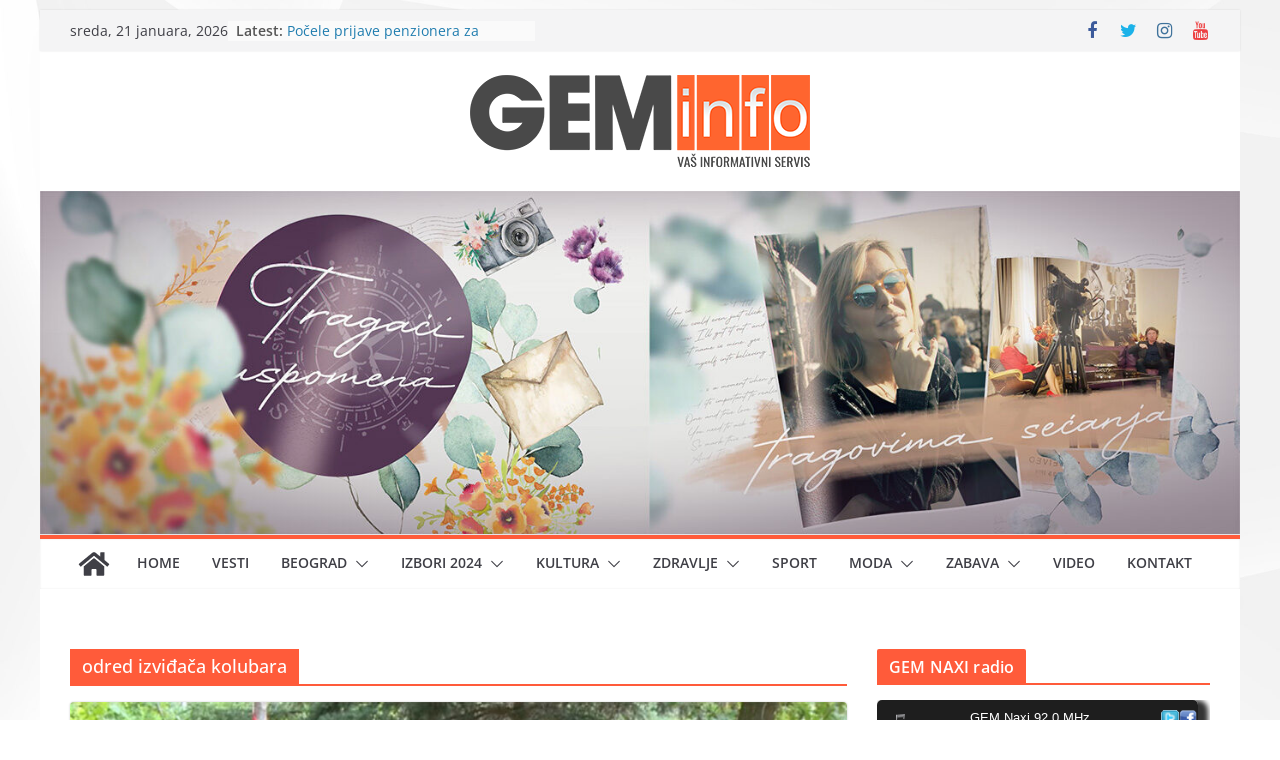

--- FILE ---
content_type: text/html; charset=UTF-8
request_url: https://www.geminfo.rs/tag/odred-izvidjaca-kolubara/
body_size: 21625
content:
		<!doctype html>
		<html lang="sr-RS">
		
<head>

			<meta charset="UTF-8"/>
		<meta name="viewport" content="width=device-width, initial-scale=1">
		<link rel="profile" href="http://gmpg.org/xfn/11"/>
		
	<style>
#wpadminbar #wp-admin-bar-wccp_free_top_button .ab-icon:before {
	content: "\f160";
	color: #02CA02;
	top: 3px;
}
#wpadminbar #wp-admin-bar-wccp_free_top_button .ab-icon {
	transform: rotate(45deg);
}
</style>
<meta name='robots' content='index, follow, max-image-preview:large, max-snippet:-1, max-video-preview:-1' />

	<!-- This site is optimized with the Yoast SEO plugin v20.13 - https://yoast.com/wordpress/plugins/seo/ -->
	<title>odred izviđača kolubara Архиве - GEM info</title>
	<link rel="canonical" href="https://www.geminfo.rs/tag/odred-izvidjaca-kolubara/" />
	<meta property="og:locale" content="sr_RS" />
	<meta property="og:type" content="article" />
	<meta property="og:title" content="odred izviđača kolubara Архиве - GEM info" />
	<meta property="og:url" content="https://www.geminfo.rs/tag/odred-izvidjaca-kolubara/" />
	<meta property="og:site_name" content="GEM info" />
	<meta name="twitter:card" content="summary_large_image" />
	<meta name="twitter:site" content="@GEM__info" />
	<script type="application/ld+json" class="yoast-schema-graph">{"@context":"https://schema.org","@graph":[{"@type":"CollectionPage","@id":"https://www.geminfo.rs/tag/odred-izvidjaca-kolubara/","url":"https://www.geminfo.rs/tag/odred-izvidjaca-kolubara/","name":"odred izviđača kolubara Архиве - GEM info","isPartOf":{"@id":"https://www.geminfo.rs/#website"},"primaryImageOfPage":{"@id":"https://www.geminfo.rs/tag/odred-izvidjaca-kolubara/#primaryimage"},"image":{"@id":"https://www.geminfo.rs/tag/odred-izvidjaca-kolubara/#primaryimage"},"thumbnailUrl":"https://www.geminfo.rs/wp-content/uploads/2018/06/izvidjacii.jpg","breadcrumb":{"@id":"https://www.geminfo.rs/tag/odred-izvidjaca-kolubara/#breadcrumb"},"inLanguage":"sr-RS"},{"@type":"ImageObject","inLanguage":"sr-RS","@id":"https://www.geminfo.rs/tag/odred-izvidjaca-kolubara/#primaryimage","url":"https://www.geminfo.rs/wp-content/uploads/2018/06/izvidjacii.jpg","contentUrl":"https://www.geminfo.rs/wp-content/uploads/2018/06/izvidjacii.jpg","width":800,"height":445,"caption":"izvidjacii"},{"@type":"BreadcrumbList","@id":"https://www.geminfo.rs/tag/odred-izvidjaca-kolubara/#breadcrumb","itemListElement":[{"@type":"ListItem","position":1,"name":"Почетна","item":"https://www.geminfo.rs/"},{"@type":"ListItem","position":2,"name":"odred izviđača kolubara"}]},{"@type":"WebSite","@id":"https://www.geminfo.rs/#website","url":"https://www.geminfo.rs/","name":"GEM info","description":"Va&scaron; informativni servis","publisher":{"@id":"https://www.geminfo.rs/#organization"},"potentialAction":[{"@type":"SearchAction","target":{"@type":"EntryPoint","urlTemplate":"https://www.geminfo.rs/?s={search_term_string}"},"query-input":"required name=search_term_string"}],"inLanguage":"sr-RS"},{"@type":"Organization","@id":"https://www.geminfo.rs/#organization","name":"GEM info","url":"https://www.geminfo.rs/","logo":{"@type":"ImageObject","inLanguage":"sr-RS","@id":"https://www.geminfo.rs/#/schema/logo/image/","url":"https://www.geminfo.rs/wp-content/uploads/2017/11/cropped-GEM-info-HEADER-LOGO-2-2.png","contentUrl":"https://www.geminfo.rs/wp-content/uploads/2017/11/cropped-GEM-info-HEADER-LOGO-2-2.png","width":347,"height":76,"caption":"GEM info"},"image":{"@id":"https://www.geminfo.rs/#/schema/logo/image/"},"sameAs":["https://www.facebook.com/pg/GEM-info-1926691637584155/about/?ref=page_internal","https://twitter.com/GEM__info","https://www.instagram.com/GEM_info/?hl=en","https://www.pinterest.com/geminforedakcija/pins/","https://www.youtube.com/channel/UC1fWXJeSSYT-E7EPnw1ne1A"]}]}</script>
	<!-- / Yoast SEO plugin. -->


<link rel="alternate" type="application/rss+xml" title="GEM info &raquo; dovod" href="https://www.geminfo.rs/feed/" />
<link rel="alternate" type="application/rss+xml" title="GEM info &raquo; dovod komentara" href="https://www.geminfo.rs/comments/feed/" />
<link rel="alternate" type="application/rss+xml" title="GEM info &raquo; dovod oznake odred izviđača kolubara" href="https://www.geminfo.rs/tag/odred-izvidjaca-kolubara/feed/" />
		<!-- This site uses the Google Analytics by ExactMetrics plugin v7.18.1 - Using Analytics tracking - https://www.exactmetrics.com/ -->
		<!-- Note: ExactMetrics is not currently configured on this site. The site owner needs to authenticate with Google Analytics in the ExactMetrics settings panel. -->
					<!-- No tracking code set -->
				<!-- / Google Analytics by ExactMetrics -->
		<script type="text/javascript">
window._wpemojiSettings = {"baseUrl":"https:\/\/s.w.org\/images\/core\/emoji\/14.0.0\/72x72\/","ext":".png","svgUrl":"https:\/\/s.w.org\/images\/core\/emoji\/14.0.0\/svg\/","svgExt":".svg","source":{"concatemoji":"https:\/\/www.geminfo.rs\/wp-includes\/js\/wp-emoji-release.min.js?ver=6.2.8"}};
/*! This file is auto-generated */
!function(e,a,t){var n,r,o,i=a.createElement("canvas"),p=i.getContext&&i.getContext("2d");function s(e,t){p.clearRect(0,0,i.width,i.height),p.fillText(e,0,0);e=i.toDataURL();return p.clearRect(0,0,i.width,i.height),p.fillText(t,0,0),e===i.toDataURL()}function c(e){var t=a.createElement("script");t.src=e,t.defer=t.type="text/javascript",a.getElementsByTagName("head")[0].appendChild(t)}for(o=Array("flag","emoji"),t.supports={everything:!0,everythingExceptFlag:!0},r=0;r<o.length;r++)t.supports[o[r]]=function(e){if(p&&p.fillText)switch(p.textBaseline="top",p.font="600 32px Arial",e){case"flag":return s("\ud83c\udff3\ufe0f\u200d\u26a7\ufe0f","\ud83c\udff3\ufe0f\u200b\u26a7\ufe0f")?!1:!s("\ud83c\uddfa\ud83c\uddf3","\ud83c\uddfa\u200b\ud83c\uddf3")&&!s("\ud83c\udff4\udb40\udc67\udb40\udc62\udb40\udc65\udb40\udc6e\udb40\udc67\udb40\udc7f","\ud83c\udff4\u200b\udb40\udc67\u200b\udb40\udc62\u200b\udb40\udc65\u200b\udb40\udc6e\u200b\udb40\udc67\u200b\udb40\udc7f");case"emoji":return!s("\ud83e\udef1\ud83c\udffb\u200d\ud83e\udef2\ud83c\udfff","\ud83e\udef1\ud83c\udffb\u200b\ud83e\udef2\ud83c\udfff")}return!1}(o[r]),t.supports.everything=t.supports.everything&&t.supports[o[r]],"flag"!==o[r]&&(t.supports.everythingExceptFlag=t.supports.everythingExceptFlag&&t.supports[o[r]]);t.supports.everythingExceptFlag=t.supports.everythingExceptFlag&&!t.supports.flag,t.DOMReady=!1,t.readyCallback=function(){t.DOMReady=!0},t.supports.everything||(n=function(){t.readyCallback()},a.addEventListener?(a.addEventListener("DOMContentLoaded",n,!1),e.addEventListener("load",n,!1)):(e.attachEvent("onload",n),a.attachEvent("onreadystatechange",function(){"complete"===a.readyState&&t.readyCallback()})),(e=t.source||{}).concatemoji?c(e.concatemoji):e.wpemoji&&e.twemoji&&(c(e.twemoji),c(e.wpemoji)))}(window,document,window._wpemojiSettings);
</script>
<style type="text/css">
img.wp-smiley,
img.emoji {
	display: inline !important;
	border: none !important;
	box-shadow: none !important;
	height: 1em !important;
	width: 1em !important;
	margin: 0 0.07em !important;
	vertical-align: -0.1em !important;
	background: none !important;
	padding: 0 !important;
}
</style>
	<link rel='stylesheet' id='wp-block-library-css' href='https://www.geminfo.rs/wp-includes/css/dist/block-library/style.min.css?ver=6.2.8' type='text/css' media='all' />
<style id='wp-block-library-theme-inline-css' type='text/css'>
.wp-block-audio figcaption{color:#555;font-size:13px;text-align:center}.is-dark-theme .wp-block-audio figcaption{color:hsla(0,0%,100%,.65)}.wp-block-audio{margin:0 0 1em}.wp-block-code{border:1px solid #ccc;border-radius:4px;font-family:Menlo,Consolas,monaco,monospace;padding:.8em 1em}.wp-block-embed figcaption{color:#555;font-size:13px;text-align:center}.is-dark-theme .wp-block-embed figcaption{color:hsla(0,0%,100%,.65)}.wp-block-embed{margin:0 0 1em}.blocks-gallery-caption{color:#555;font-size:13px;text-align:center}.is-dark-theme .blocks-gallery-caption{color:hsla(0,0%,100%,.65)}.wp-block-image figcaption{color:#555;font-size:13px;text-align:center}.is-dark-theme .wp-block-image figcaption{color:hsla(0,0%,100%,.65)}.wp-block-image{margin:0 0 1em}.wp-block-pullquote{border-bottom:4px solid;border-top:4px solid;color:currentColor;margin-bottom:1.75em}.wp-block-pullquote cite,.wp-block-pullquote footer,.wp-block-pullquote__citation{color:currentColor;font-size:.8125em;font-style:normal;text-transform:uppercase}.wp-block-quote{border-left:.25em solid;margin:0 0 1.75em;padding-left:1em}.wp-block-quote cite,.wp-block-quote footer{color:currentColor;font-size:.8125em;font-style:normal;position:relative}.wp-block-quote.has-text-align-right{border-left:none;border-right:.25em solid;padding-left:0;padding-right:1em}.wp-block-quote.has-text-align-center{border:none;padding-left:0}.wp-block-quote.is-large,.wp-block-quote.is-style-large,.wp-block-quote.is-style-plain{border:none}.wp-block-search .wp-block-search__label{font-weight:700}.wp-block-search__button{border:1px solid #ccc;padding:.375em .625em}:where(.wp-block-group.has-background){padding:1.25em 2.375em}.wp-block-separator.has-css-opacity{opacity:.4}.wp-block-separator{border:none;border-bottom:2px solid;margin-left:auto;margin-right:auto}.wp-block-separator.has-alpha-channel-opacity{opacity:1}.wp-block-separator:not(.is-style-wide):not(.is-style-dots){width:100px}.wp-block-separator.has-background:not(.is-style-dots){border-bottom:none;height:1px}.wp-block-separator.has-background:not(.is-style-wide):not(.is-style-dots){height:2px}.wp-block-table{margin:0 0 1em}.wp-block-table td,.wp-block-table th{word-break:normal}.wp-block-table figcaption{color:#555;font-size:13px;text-align:center}.is-dark-theme .wp-block-table figcaption{color:hsla(0,0%,100%,.65)}.wp-block-video figcaption{color:#555;font-size:13px;text-align:center}.is-dark-theme .wp-block-video figcaption{color:hsla(0,0%,100%,.65)}.wp-block-video{margin:0 0 1em}.wp-block-template-part.has-background{margin-bottom:0;margin-top:0;padding:1.25em 2.375em}
</style>
<style id='global-styles-inline-css' type='text/css'>
body{--wp--preset--color--black: #000000;--wp--preset--color--cyan-bluish-gray: #abb8c3;--wp--preset--color--white: #ffffff;--wp--preset--color--pale-pink: #f78da7;--wp--preset--color--vivid-red: #cf2e2e;--wp--preset--color--luminous-vivid-orange: #ff6900;--wp--preset--color--luminous-vivid-amber: #fcb900;--wp--preset--color--light-green-cyan: #7bdcb5;--wp--preset--color--vivid-green-cyan: #00d084;--wp--preset--color--pale-cyan-blue: #8ed1fc;--wp--preset--color--vivid-cyan-blue: #0693e3;--wp--preset--color--vivid-purple: #9b51e0;--wp--preset--gradient--vivid-cyan-blue-to-vivid-purple: linear-gradient(135deg,rgba(6,147,227,1) 0%,rgb(155,81,224) 100%);--wp--preset--gradient--light-green-cyan-to-vivid-green-cyan: linear-gradient(135deg,rgb(122,220,180) 0%,rgb(0,208,130) 100%);--wp--preset--gradient--luminous-vivid-amber-to-luminous-vivid-orange: linear-gradient(135deg,rgba(252,185,0,1) 0%,rgba(255,105,0,1) 100%);--wp--preset--gradient--luminous-vivid-orange-to-vivid-red: linear-gradient(135deg,rgba(255,105,0,1) 0%,rgb(207,46,46) 100%);--wp--preset--gradient--very-light-gray-to-cyan-bluish-gray: linear-gradient(135deg,rgb(238,238,238) 0%,rgb(169,184,195) 100%);--wp--preset--gradient--cool-to-warm-spectrum: linear-gradient(135deg,rgb(74,234,220) 0%,rgb(151,120,209) 20%,rgb(207,42,186) 40%,rgb(238,44,130) 60%,rgb(251,105,98) 80%,rgb(254,248,76) 100%);--wp--preset--gradient--blush-light-purple: linear-gradient(135deg,rgb(255,206,236) 0%,rgb(152,150,240) 100%);--wp--preset--gradient--blush-bordeaux: linear-gradient(135deg,rgb(254,205,165) 0%,rgb(254,45,45) 50%,rgb(107,0,62) 100%);--wp--preset--gradient--luminous-dusk: linear-gradient(135deg,rgb(255,203,112) 0%,rgb(199,81,192) 50%,rgb(65,88,208) 100%);--wp--preset--gradient--pale-ocean: linear-gradient(135deg,rgb(255,245,203) 0%,rgb(182,227,212) 50%,rgb(51,167,181) 100%);--wp--preset--gradient--electric-grass: linear-gradient(135deg,rgb(202,248,128) 0%,rgb(113,206,126) 100%);--wp--preset--gradient--midnight: linear-gradient(135deg,rgb(2,3,129) 0%,rgb(40,116,252) 100%);--wp--preset--duotone--dark-grayscale: url('#wp-duotone-dark-grayscale');--wp--preset--duotone--grayscale: url('#wp-duotone-grayscale');--wp--preset--duotone--purple-yellow: url('#wp-duotone-purple-yellow');--wp--preset--duotone--blue-red: url('#wp-duotone-blue-red');--wp--preset--duotone--midnight: url('#wp-duotone-midnight');--wp--preset--duotone--magenta-yellow: url('#wp-duotone-magenta-yellow');--wp--preset--duotone--purple-green: url('#wp-duotone-purple-green');--wp--preset--duotone--blue-orange: url('#wp-duotone-blue-orange');--wp--preset--font-size--small: 13px;--wp--preset--font-size--medium: 20px;--wp--preset--font-size--large: 36px;--wp--preset--font-size--x-large: 42px;--wp--preset--spacing--20: 0.44rem;--wp--preset--spacing--30: 0.67rem;--wp--preset--spacing--40: 1rem;--wp--preset--spacing--50: 1.5rem;--wp--preset--spacing--60: 2.25rem;--wp--preset--spacing--70: 3.38rem;--wp--preset--spacing--80: 5.06rem;--wp--preset--shadow--natural: 6px 6px 9px rgba(0, 0, 0, 0.2);--wp--preset--shadow--deep: 12px 12px 50px rgba(0, 0, 0, 0.4);--wp--preset--shadow--sharp: 6px 6px 0px rgba(0, 0, 0, 0.2);--wp--preset--shadow--outlined: 6px 6px 0px -3px rgba(255, 255, 255, 1), 6px 6px rgba(0, 0, 0, 1);--wp--preset--shadow--crisp: 6px 6px 0px rgba(0, 0, 0, 1);}body { margin: 0; }.wp-site-blocks > .alignleft { float: left; margin-right: 2em; }.wp-site-blocks > .alignright { float: right; margin-left: 2em; }.wp-site-blocks > .aligncenter { justify-content: center; margin-left: auto; margin-right: auto; }.wp-site-blocks > * { margin-block-start: 0; margin-block-end: 0; }.wp-site-blocks > * + * { margin-block-start: 24px; }body { --wp--style--block-gap: 24px; }body .is-layout-flow > *{margin-block-start: 0;margin-block-end: 0;}body .is-layout-flow > * + *{margin-block-start: 24px;margin-block-end: 0;}body .is-layout-constrained > *{margin-block-start: 0;margin-block-end: 0;}body .is-layout-constrained > * + *{margin-block-start: 24px;margin-block-end: 0;}body .is-layout-flex{gap: 24px;}body .is-layout-flow > .alignleft{float: left;margin-inline-start: 0;margin-inline-end: 2em;}body .is-layout-flow > .alignright{float: right;margin-inline-start: 2em;margin-inline-end: 0;}body .is-layout-flow > .aligncenter{margin-left: auto !important;margin-right: auto !important;}body .is-layout-constrained > .alignleft{float: left;margin-inline-start: 0;margin-inline-end: 2em;}body .is-layout-constrained > .alignright{float: right;margin-inline-start: 2em;margin-inline-end: 0;}body .is-layout-constrained > .aligncenter{margin-left: auto !important;margin-right: auto !important;}body .is-layout-constrained > :where(:not(.alignleft):not(.alignright):not(.alignfull)){max-width: var(--wp--style--global--content-size);margin-left: auto !important;margin-right: auto !important;}body .is-layout-constrained > .alignwide{max-width: var(--wp--style--global--wide-size);}body .is-layout-flex{display: flex;}body .is-layout-flex{flex-wrap: wrap;align-items: center;}body .is-layout-flex > *{margin: 0;}body{padding-top: 0px;padding-right: 0px;padding-bottom: 0px;padding-left: 0px;}a:where(:not(.wp-element-button)){text-decoration: underline;}.wp-element-button, .wp-block-button__link{background-color: #32373c;border-width: 0;color: #fff;font-family: inherit;font-size: inherit;line-height: inherit;padding: calc(0.667em + 2px) calc(1.333em + 2px);text-decoration: none;}.has-black-color{color: var(--wp--preset--color--black) !important;}.has-cyan-bluish-gray-color{color: var(--wp--preset--color--cyan-bluish-gray) !important;}.has-white-color{color: var(--wp--preset--color--white) !important;}.has-pale-pink-color{color: var(--wp--preset--color--pale-pink) !important;}.has-vivid-red-color{color: var(--wp--preset--color--vivid-red) !important;}.has-luminous-vivid-orange-color{color: var(--wp--preset--color--luminous-vivid-orange) !important;}.has-luminous-vivid-amber-color{color: var(--wp--preset--color--luminous-vivid-amber) !important;}.has-light-green-cyan-color{color: var(--wp--preset--color--light-green-cyan) !important;}.has-vivid-green-cyan-color{color: var(--wp--preset--color--vivid-green-cyan) !important;}.has-pale-cyan-blue-color{color: var(--wp--preset--color--pale-cyan-blue) !important;}.has-vivid-cyan-blue-color{color: var(--wp--preset--color--vivid-cyan-blue) !important;}.has-vivid-purple-color{color: var(--wp--preset--color--vivid-purple) !important;}.has-black-background-color{background-color: var(--wp--preset--color--black) !important;}.has-cyan-bluish-gray-background-color{background-color: var(--wp--preset--color--cyan-bluish-gray) !important;}.has-white-background-color{background-color: var(--wp--preset--color--white) !important;}.has-pale-pink-background-color{background-color: var(--wp--preset--color--pale-pink) !important;}.has-vivid-red-background-color{background-color: var(--wp--preset--color--vivid-red) !important;}.has-luminous-vivid-orange-background-color{background-color: var(--wp--preset--color--luminous-vivid-orange) !important;}.has-luminous-vivid-amber-background-color{background-color: var(--wp--preset--color--luminous-vivid-amber) !important;}.has-light-green-cyan-background-color{background-color: var(--wp--preset--color--light-green-cyan) !important;}.has-vivid-green-cyan-background-color{background-color: var(--wp--preset--color--vivid-green-cyan) !important;}.has-pale-cyan-blue-background-color{background-color: var(--wp--preset--color--pale-cyan-blue) !important;}.has-vivid-cyan-blue-background-color{background-color: var(--wp--preset--color--vivid-cyan-blue) !important;}.has-vivid-purple-background-color{background-color: var(--wp--preset--color--vivid-purple) !important;}.has-black-border-color{border-color: var(--wp--preset--color--black) !important;}.has-cyan-bluish-gray-border-color{border-color: var(--wp--preset--color--cyan-bluish-gray) !important;}.has-white-border-color{border-color: var(--wp--preset--color--white) !important;}.has-pale-pink-border-color{border-color: var(--wp--preset--color--pale-pink) !important;}.has-vivid-red-border-color{border-color: var(--wp--preset--color--vivid-red) !important;}.has-luminous-vivid-orange-border-color{border-color: var(--wp--preset--color--luminous-vivid-orange) !important;}.has-luminous-vivid-amber-border-color{border-color: var(--wp--preset--color--luminous-vivid-amber) !important;}.has-light-green-cyan-border-color{border-color: var(--wp--preset--color--light-green-cyan) !important;}.has-vivid-green-cyan-border-color{border-color: var(--wp--preset--color--vivid-green-cyan) !important;}.has-pale-cyan-blue-border-color{border-color: var(--wp--preset--color--pale-cyan-blue) !important;}.has-vivid-cyan-blue-border-color{border-color: var(--wp--preset--color--vivid-cyan-blue) !important;}.has-vivid-purple-border-color{border-color: var(--wp--preset--color--vivid-purple) !important;}.has-vivid-cyan-blue-to-vivid-purple-gradient-background{background: var(--wp--preset--gradient--vivid-cyan-blue-to-vivid-purple) !important;}.has-light-green-cyan-to-vivid-green-cyan-gradient-background{background: var(--wp--preset--gradient--light-green-cyan-to-vivid-green-cyan) !important;}.has-luminous-vivid-amber-to-luminous-vivid-orange-gradient-background{background: var(--wp--preset--gradient--luminous-vivid-amber-to-luminous-vivid-orange) !important;}.has-luminous-vivid-orange-to-vivid-red-gradient-background{background: var(--wp--preset--gradient--luminous-vivid-orange-to-vivid-red) !important;}.has-very-light-gray-to-cyan-bluish-gray-gradient-background{background: var(--wp--preset--gradient--very-light-gray-to-cyan-bluish-gray) !important;}.has-cool-to-warm-spectrum-gradient-background{background: var(--wp--preset--gradient--cool-to-warm-spectrum) !important;}.has-blush-light-purple-gradient-background{background: var(--wp--preset--gradient--blush-light-purple) !important;}.has-blush-bordeaux-gradient-background{background: var(--wp--preset--gradient--blush-bordeaux) !important;}.has-luminous-dusk-gradient-background{background: var(--wp--preset--gradient--luminous-dusk) !important;}.has-pale-ocean-gradient-background{background: var(--wp--preset--gradient--pale-ocean) !important;}.has-electric-grass-gradient-background{background: var(--wp--preset--gradient--electric-grass) !important;}.has-midnight-gradient-background{background: var(--wp--preset--gradient--midnight) !important;}.has-small-font-size{font-size: var(--wp--preset--font-size--small) !important;}.has-medium-font-size{font-size: var(--wp--preset--font-size--medium) !important;}.has-large-font-size{font-size: var(--wp--preset--font-size--large) !important;}.has-x-large-font-size{font-size: var(--wp--preset--font-size--x-large) !important;}
.wp-block-navigation a:where(:not(.wp-element-button)){color: inherit;}
.wp-block-pullquote{font-size: 1.5em;line-height: 1.6;}
</style>
<link rel='stylesheet' id='cld-font-awesome-css' href='https://www.geminfo.rs/wp-content/plugins/comments-like-dislike/css/fontawesome/css/all.min.css?ver=1.1.9' type='text/css' media='all' />
<link rel='stylesheet' id='cld-frontend-css' href='https://www.geminfo.rs/wp-content/plugins/comments-like-dislike/css/cld-frontend.css?ver=1.1.9' type='text/css' media='all' />
<link rel='stylesheet' id='contact-form-7-css' href='https://www.geminfo.rs/wp-content/plugins/contact-form-7/includes/css/styles.css?ver=5.8' type='text/css' media='all' />
<link rel='stylesheet' id='juiz_sps_styles-css' href='https://www.geminfo.rs/wp-content/plugins/juiz-social-post-sharer/skins/6/style.min.css?ver=2.3.2' type='text/css' media='all' />
<link rel='stylesheet' id='pdfprnt_frontend-css' href='https://www.geminfo.rs/wp-content/plugins/pdf-print/css/frontend.css?ver=2.3.2' type='text/css' media='all' />
<link rel='stylesheet' id='dashicons-css' href='https://www.geminfo.rs/wp-includes/css/dashicons.min.css?ver=6.2.8' type='text/css' media='all' />
<link rel='stylesheet' id='post-views-counter-frontend-css' href='https://www.geminfo.rs/wp-content/plugins/post-views-counter/css/frontend.min.css?ver=1.3.13' type='text/css' media='all' />
<link rel='stylesheet' id='colormag_style-css' href='https://www.geminfo.rs/wp-content/themes/colormag/style.css?ver=3.0.2' type='text/css' media='all' />
<style id='colormag_style-inline-css' type='text/css'>
.colormag-button,
			blockquote, button,
			input[type=reset],
			input[type=button],
			input[type=submit],
			.cm-home-icon.front_page_on,
			.cm-post-categories a,
			.cm-primary-nav ul li ul li:hover,
			.cm-primary-nav ul li.current-menu-item,
			.cm-primary-nav ul li.current_page_ancestor,
			.cm-primary-nav ul li.current-menu-ancestor,
			.cm-primary-nav ul li.current_page_item,
			.cm-primary-nav ul li:hover,
			.cm-primary-nav ul li.focus,
			.cm-mobile-nav li a:hover,
			.colormag-header-clean #cm-primary-nav .cm-menu-toggle:hover,
			.cm-header .cm-mobile-nav li:hover,
			.cm-header .cm-mobile-nav li.current-page-ancestor,
			.cm-header .cm-mobile-nav li.current-menu-ancestor,
			.cm-header .cm-mobile-nav li.current-page-item,
			.cm-header .cm-mobile-nav li.current-menu-item,
			.cm-primary-nav ul li.focus > a,
			.cm-layout-2 .cm-primary-nav ul ul.sub-menu li.focus > a,
			.cm-mobile-nav .current-menu-item>a, .cm-mobile-nav .current_page_item>a,
			.colormag-header-clean .cm-mobile-nav li:hover > a,
			.colormag-header-clean .cm-mobile-nav li.current-page-ancestor > a,
			.colormag-header-clean .cm-mobile-nav li.current-menu-ancestor > a,
			.colormag-header-clean .cm-mobile-nav li.current-page-item > a,
			.colormag-header-clean .cm-mobile-nav li.current-menu-item > a,
			.fa.search-top:hover,
			.widget_call_to_action .btn--primary,
			.colormag-footer--classic .cm-footer-cols .cm-row .cm-widget-title span::before,
			.colormag-footer--classic-bordered .cm-footer-cols .cm-row .cm-widget-title span::before,
			.cm-featured-posts .cm-widget-title span,
			.cm-featured-category-slider-widget .cm-slide-content .cm-entry-header-meta .cm-post-categories a,
			.cm-highlighted-posts .cm-post-content .cm-entry-header-meta .cm-post-categories a,
			.cm-category-slide-next, .cm-category-slide-prev, .slide-next,
			.slide-prev, .cm-tabbed-widget ul li, .cm-posts .wp-pagenavi .current,
			.cm-posts .wp-pagenavi a:hover, .cm-secondary .cm-widget-title span,
			.cm-posts .post .cm-post-content .cm-entry-header-meta .cm-post-categories a,
			.cm-page-header .cm-page-title span, .entry-meta .post-format i,
			.format-link, .cm-entry-button, .infinite-scroll .tg-infinite-scroll,
			.no-more-post-text, .pagination span,
			.comments-area .comment-author-link span,
			.cm-footer-cols .cm-row .cm-widget-title span,
			.advertisement_above_footer .cm-widget-title span,
			.error, .cm-primary .cm-widget-title span,
			.related-posts-wrapper.style-three .cm-post-content .cm-entry-title a:hover:before,
			.cm-slider-area .cm-widget-title span,
			.cm-beside-slider-widget .cm-widget-title span,
			.top-full-width-sidebar .cm-widget-title span,
			.wp-block-quote, .wp-block-quote.is-style-large,
			.wp-block-quote.has-text-align-right,
			.cm-error-404 .cm-btn, .widget .wp-block-heading, .wp-block-search button,
			.widget a::before, .cm-post-date a::before,
			.byline a::before,
			.colormag-footer--classic-bordered .cm-widget-title::before,
			.wp-block-button__link,
			#cm-tertiary .cm-widget-title span,
			.link-pagination .post-page-numbers.current,
			.wp-block-query-pagination-numbers .page-numbers.current,
			.wp-element-button,
			.wp-block-button .wp-block-button__link,
			.wp-element-button,
			.cm-layout-2 .cm-primary-nav ul ul.sub-menu li:hover,
			.cm-layout-2 .cm-primary-nav ul ul.sub-menu li.current-menu-ancestor,
			.cm-layout-2 .cm-primary-nav ul ul.sub-menu li.current-menu-item,
			.cm-layout-2 .cm-primary-nav ul ul.sub-menu li.focus,
			.search-wrap button,
			.page-numbers .current,
			.wp-block-search .wp-element-button:hover{background-color:#ff5b3a;}a,
			.cm-layout-2 #cm-primary-nav .fa.search-top:hover,
			.cm-layout-2 #cm-primary-nav.cm-mobile-nav .cm-random-post a:hover .fa-random,
			.cm-layout-2 #cm-primary-nav.cm-primary-nav .cm-random-post a:hover .fa-random,
			.cm-layout-2 .breaking-news .newsticker a:hover,
			.cm-layout-2 .cm-primary-nav ul li.current-menu-item > a,
			.cm-layout-2 .cm-primary-nav ul li.current_page_item > a,
			.cm-layout-2 .cm-primary-nav ul li:hover > a,
			.cm-layout-2 .cm-primary-nav ul li.focus > a
			.dark-skin .cm-layout-2-style-1 #cm-primary-nav.cm-primary-nav .cm-home-icon:hover .fa,
			.byline a:hover, .comments a:hover, .cm-edit-link a:hover, .cm-post-date a:hover,
			.social-links:not(.cm-header-actions .social-links) i.fa:hover, .cm-tag-links a:hover,
			.colormag-header-clean .social-links li:hover i.fa, .cm-layout-2-style-1 .social-links li:hover i.fa,
			.colormag-header-clean .breaking-news .newsticker a:hover, .widget_featured_posts .article-content .cm-entry-title a:hover,
			.widget_featured_slider .slide-content .cm-below-entry-meta .byline a:hover,
			.widget_featured_slider .slide-content .cm-below-entry-meta .comments a:hover,
			.widget_featured_slider .slide-content .cm-below-entry-meta .cm-post-date a:hover,
			.widget_featured_slider .slide-content .cm-entry-title a:hover,
			.widget_block_picture_news.widget_featured_posts .article-content .cm-entry-title a:hover,
			.widget_highlighted_posts .article-content .cm-below-entry-meta .byline a:hover,
			.widget_highlighted_posts .article-content .cm-below-entry-meta .comments a:hover,
			.widget_highlighted_posts .article-content .cm-below-entry-meta .cm-post-date a:hover,
			.widget_highlighted_posts .article-content .cm-entry-title a:hover, i.fa-arrow-up, i.fa-arrow-down,
			.cm-site-title a, #content .post .article-content .cm-entry-title a:hover, .entry-meta .byline i,
			.entry-meta .cat-links i, .entry-meta a, .post .cm-entry-title a:hover, .search .cm-entry-title a:hover,
			.entry-meta .comments-link a:hover, .entry-meta .cm-edit-link a:hover, .entry-meta .cm-post-date a:hover,
			.entry-meta .cm-tag-links a:hover, .single #content .tags a:hover, .count, .next a:hover, .previous a:hover,
			.related-posts-main-title .fa, .single-related-posts .article-content .cm-entry-title a:hover,
			.pagination a span:hover,
			#content .comments-area a.comment-cm-edit-link:hover, #content .comments-area a.comment-permalink:hover,
			#content .comments-area article header cite a:hover, .comments-area .comment-author-link a:hover,
			.comment .comment-reply-link:hover,
			.nav-next a, .nav-previous a,
			#cm-footer .cm-footer-menu ul li a:hover,
			.cm-footer-cols .cm-row a:hover, a#scroll-up i, .related-posts-wrapper-flyout .cm-entry-title a:hover,
			.human-diff-time .human-diff-time-display:hover,
			.mzb-featured-categories .mzb-post-title a, .mzb-tab-post .mzb-post-title a,
			.mzb-post-list .mzb-post-title a, .mzb-featured-posts .mzb-post-title a,
			.mzb-featured-categories .mzb-post-title a, .cm-layout-2-style-1 #cm-primary-nav .fa:hover,
			.cm-footer-bar a,
			.cm-post-date a:hover,
			.cm-author a:hover,
			.cm-comments-link a:hover,
			.cm-tag-links a:hover,
			.cm-edit-link a:hover,
			.cm-footer-bar .copyright a,
			.cm-featured-posts .cm-entry-title a:hover,
			.cm-posts .post .cm-post-content .cm-entry-title a:hover,
			.cm-posts .post .single-title-above .cm-entry-title a:hover,
			.cm-layout-2 .cm-primary-nav ul li:hover > a,
			.cm-layout-2 #cm-primary-nav .fa:hover,
			.cm-entry-title a:hover,
			button:hover, input[type="button"]:hover,
			input[type="reset"]:hover,
			input[type="submit"]:hover,
			.wp-block-button .wp-block-button__link:hover,
			.cm-button:hover,
			.wp-element-button:hover,
			li.product .added_to_cart:hover,
			.comments-area .comment-permalink:hover{color:#ff5b3a;}#cm-primary-nav,
			.cm-contained .cm-header-2 .cm-row{border-top-color:#ff5b3a;}.cm-layout-2 #cm-primary-nav,
			.cm-layout-2 .cm-primary-nav ul ul.sub-menu li:hover,
			.cm-layout-2 .cm-primary-nav ul > li:hover > a,
			.cm-layout-2 .cm-primary-nav ul > li.current-menu-item > a,
			.cm-layout-2 .cm-primary-nav ul > li.current-menu-ancestor > a,
			.cm-layout-2 .cm-primary-nav ul ul.sub-menu li.current-menu-ancestor,
			.cm-layout-2 .cm-primary-nav ul ul.sub-menu li.current-menu-item,
			.cm-layout-2 .cm-primary-nav ul ul.sub-menu li.focus,
			cm-layout-2 .cm-primary-nav ul ul.sub-menu li.current-menu-ancestor,
			cm-layout-2 .cm-primary-nav ul ul.sub-menu li.current-menu-item,
			cm-layout-2 #cm-primary-nav .cm-menu-toggle:hover,
			cm-layout-2 #cm-primary-nav.cm-mobile-nav .cm-menu-toggle,
			cm-layout-2 .cm-primary-nav ul > li:hover > a,
			cm-layout-2 .cm-primary-nav ul > li.current-menu-item > a,
			cm-layout-2 .cm-primary-nav ul > li.current-menu-ancestor > a,
			.cm-layout-2 .cm-primary-nav ul li.focus > a, .pagination a span:hover,
			.cm-error-404 .cm-btn,
			.single-post .cm-post-categories a::after,
			.widget .block-title,
			.cm-layout-2 .cm-primary-nav ul li.focus > a,
			button,
			input[type="button"],
			input[type="reset"],
			input[type="submit"],
			.wp-block-button .wp-block-button__link,
			.cm-button,
			.wp-element-button,
			li.product .added_to_cart{border-color:#ff5b3a;}.cm-secondary .cm-widget-title,
			#cm-tertiary .cm-widget-title,
			.widget_featured_posts .widget-title,
			#secondary .widget-title,
			#cm-tertiary .widget-title,
			.cm-page-header .cm-page-title,
			.cm-footer-cols .cm-row .widget-title,
			.advertisement_above_footer .widget-title,
			#primary .widget-title,
			.widget_slider_area .widget-title,
			.widget_beside_slider .widget-title,
			.top-full-width-sidebar .widget-title,
			.cm-footer-cols .cm-row .cm-widget-title,
			.cm-footer-bar .copyright a,
			.cm-layout-2.cm-layout-2-style-2 #cm-primary-nav,
			.cm-layout-2 .cm-primary-nav ul > li:hover > a,
			.cm-layout-2 .cm-primary-nav ul > li.current-menu-item > a{border-bottom-color:#ff5b3a;}.mzb-featured-posts, .mzb-social-icon, .mzb-featured-categories, .mzb-social-icons-insert{--color--light--primary:rgba(255,91,58,0.1);}body{--color--light--primary:#ff5b3a;--color--primary:#ff5b3a;}
</style>
<link rel='stylesheet' id='colormag-fontawesome-css' href='https://www.geminfo.rs/wp-content/themes/colormag/assets/library/fontawesome/css/font-awesome.min.css?ver=3.0.2' type='text/css' media='all' />
<link rel='stylesheet' id='slb_core-css' href='https://www.geminfo.rs/wp-content/plugins/simple-lightbox/client/css/app.css?ver=2.9.3' type='text/css' media='all' />
<link rel='stylesheet' id='__EPYT__style-css' href='https://www.geminfo.rs/wp-content/plugins/youtube-embed-plus/styles/ytprefs.min.css?ver=14.1.6.3' type='text/css' media='all' />
<style id='__EPYT__style-inline-css' type='text/css'>

                .epyt-gallery-thumb {
                        width: 25%;
                }
                
</style>
<script type='text/javascript' src='https://www.geminfo.rs/wp-includes/js/jquery/jquery.min.js?ver=3.6.4' id='jquery-core-js'></script>
<script type='text/javascript' src='https://www.geminfo.rs/wp-includes/js/jquery/jquery-migrate.min.js?ver=3.4.0' id='jquery-migrate-js'></script>
<script type='text/javascript' id='cld-frontend-js-extra'>
/* <![CDATA[ */
var cld_js_object = {"admin_ajax_url":"https:\/\/www.geminfo.rs\/wp-admin\/admin-ajax.php","admin_ajax_nonce":"ac032fd766"};
/* ]]> */
</script>
<script type='text/javascript' src='https://www.geminfo.rs/wp-content/plugins/comments-like-dislike/js/cld-frontend.js?ver=1.1.9' id='cld-frontend-js'></script>
<!--[if lte IE 8]>
<script type='text/javascript' src='https://www.geminfo.rs/wp-content/themes/colormag/assets/js/html5shiv.min.js?ver=3.0.2' id='html5-js'></script>
<![endif]-->
<script type='text/javascript' id='__ytprefs__-js-extra'>
/* <![CDATA[ */
var _EPYT_ = {"ajaxurl":"https:\/\/www.geminfo.rs\/wp-admin\/admin-ajax.php","security":"ed95b083cd","gallery_scrolloffset":"20","eppathtoscripts":"https:\/\/www.geminfo.rs\/wp-content\/plugins\/youtube-embed-plus\/scripts\/","eppath":"https:\/\/www.geminfo.rs\/wp-content\/plugins\/youtube-embed-plus\/","epresponsiveselector":"[\"iframe.__youtube_prefs__\",\"iframe[src*='youtube.com']\",\"iframe[src*='youtube-nocookie.com']\",\"iframe[data-ep-src*='youtube.com']\",\"iframe[data-ep-src*='youtube-nocookie.com']\",\"iframe[data-ep-gallerysrc*='youtube.com']\"]","epdovol":"1","version":"14.1.6.3","evselector":"iframe.__youtube_prefs__[src], iframe[src*=\"youtube.com\/embed\/\"], iframe[src*=\"youtube-nocookie.com\/embed\/\"]","ajax_compat":"","maxres_facade":"eager","ytapi_load":"light","pause_others":"","stopMobileBuffer":"1","facade_mode":"","not_live_on_channel":"","vi_active":"","vi_js_posttypes":[]};
/* ]]> */
</script>
<script type='text/javascript' src='https://www.geminfo.rs/wp-content/plugins/youtube-embed-plus/scripts/ytprefs.min.js?ver=14.1.6.3' id='__ytprefs__-js'></script>
<link rel="https://api.w.org/" href="https://www.geminfo.rs/wp-json/" /><link rel="alternate" type="application/json" href="https://www.geminfo.rs/wp-json/wp/v2/tags/687" /><link rel="EditURI" type="application/rsd+xml" title="RSD" href="https://www.geminfo.rs/xmlrpc.php?rsd" />
<link rel="wlwmanifest" type="application/wlwmanifest+xml" href="https://www.geminfo.rs/wp-includes/wlwmanifest.xml" />
<meta name="generator" content="WordPress 6.2.8" />
<style>a.cld-like-dislike-trigger {color: #ff652f;}</style><script id="wpcp_disable_selection" type="text/javascript">
var image_save_msg='You are not allowed to save images!';
	var no_menu_msg='Context Menu disabled!';
	var smessage = "SADRŽAJ JE ZAŠTIĆEN AUTORSKIM PRAVIMA";

function disableEnterKey(e)
{
	var elemtype = e.target.tagName;
	
	elemtype = elemtype.toUpperCase();
	
	if (elemtype == "TEXT" || elemtype == "TEXTAREA" || elemtype == "INPUT" || elemtype == "PASSWORD" || elemtype == "SELECT" || elemtype == "OPTION" || elemtype == "EMBED")
	{
		elemtype = 'TEXT';
	}
	
	if (e.ctrlKey){
     var key;
     if(window.event)
          key = window.event.keyCode;     //IE
     else
          key = e.which;     //firefox (97)
    //if (key != 17) alert(key);
     if (elemtype!= 'TEXT' && (key == 97 || key == 65 || key == 67 || key == 99 || key == 88 || key == 120 || key == 26 || key == 85  || key == 86 || key == 83 || key == 43 || key == 73))
     {
		if(wccp_free_iscontenteditable(e)) return true;
		show_wpcp_message('You are not allowed to copy content or view source');
		return false;
     }else
     	return true;
     }
}


/*For contenteditable tags*/
function wccp_free_iscontenteditable(e)
{
	var e = e || window.event; // also there is no e.target property in IE. instead IE uses window.event.srcElement
  	
	var target = e.target || e.srcElement;

	var elemtype = e.target.nodeName;
	
	elemtype = elemtype.toUpperCase();
	
	var iscontenteditable = "false";
		
	if(typeof target.getAttribute!="undefined" ) iscontenteditable = target.getAttribute("contenteditable"); // Return true or false as string
	
	var iscontenteditable2 = false;
	
	if(typeof target.isContentEditable!="undefined" ) iscontenteditable2 = target.isContentEditable; // Return true or false as boolean

	if(target.parentElement.isContentEditable) iscontenteditable2 = true;
	
	if (iscontenteditable == "true" || iscontenteditable2 == true)
	{
		if(typeof target.style!="undefined" ) target.style.cursor = "text";
		
		return true;
	}
}

////////////////////////////////////
function disable_copy(e)
{	
	var e = e || window.event; // also there is no e.target property in IE. instead IE uses window.event.srcElement
	
	var elemtype = e.target.tagName;
	
	elemtype = elemtype.toUpperCase();
	
	if (elemtype == "TEXT" || elemtype == "TEXTAREA" || elemtype == "INPUT" || elemtype == "PASSWORD" || elemtype == "SELECT" || elemtype == "OPTION" || elemtype == "EMBED")
	{
		elemtype = 'TEXT';
	}
	
	if(wccp_free_iscontenteditable(e)) return true;
	
	var isSafari = /Safari/.test(navigator.userAgent) && /Apple Computer/.test(navigator.vendor);
	
	var checker_IMG = '';
	if (elemtype == "IMG" && checker_IMG == 'checked' && e.detail >= 2) {show_wpcp_message(alertMsg_IMG);return false;}
	if (elemtype != "TEXT")
	{
		if (smessage !== "" && e.detail == 2)
			show_wpcp_message(smessage);
		
		if (isSafari)
			return true;
		else
			return false;
	}	
}

//////////////////////////////////////////
function disable_copy_ie()
{
	var e = e || window.event;
	var elemtype = window.event.srcElement.nodeName;
	elemtype = elemtype.toUpperCase();
	if(wccp_free_iscontenteditable(e)) return true;
	if (elemtype == "IMG") {show_wpcp_message(alertMsg_IMG);return false;}
	if (elemtype != "TEXT" && elemtype != "TEXTAREA" && elemtype != "INPUT" && elemtype != "PASSWORD" && elemtype != "SELECT" && elemtype != "OPTION" && elemtype != "EMBED")
	{
		return false;
	}
}	
function reEnable()
{
	return true;
}
document.onkeydown = disableEnterKey;
document.onselectstart = disable_copy_ie;
if(navigator.userAgent.indexOf('MSIE')==-1)
{
	document.onmousedown = disable_copy;
	document.onclick = reEnable;
}
function disableSelection(target)
{
    //For IE This code will work
    if (typeof target.onselectstart!="undefined")
    target.onselectstart = disable_copy_ie;
    
    //For Firefox This code will work
    else if (typeof target.style.MozUserSelect!="undefined")
    {target.style.MozUserSelect="none";}
    
    //All other  (ie: Opera) This code will work
    else
    target.onmousedown=function(){return false}
    target.style.cursor = "default";
}
//Calling the JS function directly just after body load
window.onload = function(){disableSelection(document.body);};

//////////////////special for safari Start////////////////
var onlongtouch;
var timer;
var touchduration = 1000; //length of time we want the user to touch before we do something

var elemtype = "";
function touchstart(e) {
	var e = e || window.event;
  // also there is no e.target property in IE.
  // instead IE uses window.event.srcElement
  	var target = e.target || e.srcElement;
	
	elemtype = window.event.srcElement.nodeName;
	
	elemtype = elemtype.toUpperCase();
	
	if(!wccp_pro_is_passive()) e.preventDefault();
	if (!timer) {
		timer = setTimeout(onlongtouch, touchduration);
	}
}

function touchend() {
    //stops short touches from firing the event
    if (timer) {
        clearTimeout(timer);
        timer = null;
    }
	onlongtouch();
}

onlongtouch = function(e) { //this will clear the current selection if anything selected
	
	if (elemtype != "TEXT" && elemtype != "TEXTAREA" && elemtype != "INPUT" && elemtype != "PASSWORD" && elemtype != "SELECT" && elemtype != "EMBED" && elemtype != "OPTION")	
	{
		if (window.getSelection) {
			if (window.getSelection().empty) {  // Chrome
			window.getSelection().empty();
			} else if (window.getSelection().removeAllRanges) {  // Firefox
			window.getSelection().removeAllRanges();
			}
		} else if (document.selection) {  // IE?
			document.selection.empty();
		}
		return false;
	}
};

document.addEventListener("DOMContentLoaded", function(event) { 
    window.addEventListener("touchstart", touchstart, false);
    window.addEventListener("touchend", touchend, false);
});

function wccp_pro_is_passive() {

  var cold = false,
  hike = function() {};

  try {
	  const object1 = {};
  var aid = Object.defineProperty(object1, 'passive', {
  get() {cold = true}
  });
  window.addEventListener('test', hike, aid);
  window.removeEventListener('test', hike, aid);
  } catch (e) {}

  return cold;
}
/*special for safari End*/
</script>
<script id="wpcp_disable_Right_Click" type="text/javascript">
document.ondragstart = function() { return false;}
	function nocontext(e) {
	   return false;
	}
	document.oncontextmenu = nocontext;
</script>
<style>
.unselectable
{
-moz-user-select:none;
-webkit-user-select:none;
cursor: default;
}
html
{
-webkit-touch-callout: none;
-webkit-user-select: none;
-khtml-user-select: none;
-moz-user-select: none;
-ms-user-select: none;
user-select: none;
-webkit-tap-highlight-color: rgba(0,0,0,0);
}
</style>
<script id="wpcp_css_disable_selection" type="text/javascript">
var e = document.getElementsByTagName('body')[0];
if(e)
{
	e.setAttribute('unselectable',"on");
}
</script>
<style type="text/css" id="custom-background-css">
body.custom-background { background-color: #ffffff; background-image: url("https://www.geminfo.rs/wp-content/uploads/2020/04/Texture-2-scaled.jpg"); background-position: left top; background-size: cover; background-repeat: no-repeat; background-attachment: fixed; }
</style>
	<link rel="icon" href="https://www.geminfo.rs/wp-content/uploads/2017/11/cropped-GEM-info-ICON-1-32x32.png" sizes="32x32" />
<link rel="icon" href="https://www.geminfo.rs/wp-content/uploads/2017/11/cropped-GEM-info-ICON-1-192x192.png" sizes="192x192" />
<link rel="apple-touch-icon" href="https://www.geminfo.rs/wp-content/uploads/2017/11/cropped-GEM-info-ICON-1-180x180.png" />
<meta name="msapplication-TileImage" content="https://www.geminfo.rs/wp-content/uploads/2017/11/cropped-GEM-info-ICON-1-270x270.png" />

</head>

<body class="archive tag tag-odred-izvidjaca-kolubara tag-687 custom-background wp-custom-logo wp-embed-responsive unselectable cm-header-layout-2 adv-style-1  boxed">


<svg xmlns="http://www.w3.org/2000/svg" viewBox="0 0 0 0" width="0" height="0" focusable="false" role="none" style="visibility: hidden; position: absolute; left: -9999px; overflow: hidden;" ><defs><filter id="wp-duotone-dark-grayscale"><feColorMatrix color-interpolation-filters="sRGB" type="matrix" values=" .299 .587 .114 0 0 .299 .587 .114 0 0 .299 .587 .114 0 0 .299 .587 .114 0 0 " /><feComponentTransfer color-interpolation-filters="sRGB" ><feFuncR type="table" tableValues="0 0.49803921568627" /><feFuncG type="table" tableValues="0 0.49803921568627" /><feFuncB type="table" tableValues="0 0.49803921568627" /><feFuncA type="table" tableValues="1 1" /></feComponentTransfer><feComposite in2="SourceGraphic" operator="in" /></filter></defs></svg><svg xmlns="http://www.w3.org/2000/svg" viewBox="0 0 0 0" width="0" height="0" focusable="false" role="none" style="visibility: hidden; position: absolute; left: -9999px; overflow: hidden;" ><defs><filter id="wp-duotone-grayscale"><feColorMatrix color-interpolation-filters="sRGB" type="matrix" values=" .299 .587 .114 0 0 .299 .587 .114 0 0 .299 .587 .114 0 0 .299 .587 .114 0 0 " /><feComponentTransfer color-interpolation-filters="sRGB" ><feFuncR type="table" tableValues="0 1" /><feFuncG type="table" tableValues="0 1" /><feFuncB type="table" tableValues="0 1" /><feFuncA type="table" tableValues="1 1" /></feComponentTransfer><feComposite in2="SourceGraphic" operator="in" /></filter></defs></svg><svg xmlns="http://www.w3.org/2000/svg" viewBox="0 0 0 0" width="0" height="0" focusable="false" role="none" style="visibility: hidden; position: absolute; left: -9999px; overflow: hidden;" ><defs><filter id="wp-duotone-purple-yellow"><feColorMatrix color-interpolation-filters="sRGB" type="matrix" values=" .299 .587 .114 0 0 .299 .587 .114 0 0 .299 .587 .114 0 0 .299 .587 .114 0 0 " /><feComponentTransfer color-interpolation-filters="sRGB" ><feFuncR type="table" tableValues="0.54901960784314 0.98823529411765" /><feFuncG type="table" tableValues="0 1" /><feFuncB type="table" tableValues="0.71764705882353 0.25490196078431" /><feFuncA type="table" tableValues="1 1" /></feComponentTransfer><feComposite in2="SourceGraphic" operator="in" /></filter></defs></svg><svg xmlns="http://www.w3.org/2000/svg" viewBox="0 0 0 0" width="0" height="0" focusable="false" role="none" style="visibility: hidden; position: absolute; left: -9999px; overflow: hidden;" ><defs><filter id="wp-duotone-blue-red"><feColorMatrix color-interpolation-filters="sRGB" type="matrix" values=" .299 .587 .114 0 0 .299 .587 .114 0 0 .299 .587 .114 0 0 .299 .587 .114 0 0 " /><feComponentTransfer color-interpolation-filters="sRGB" ><feFuncR type="table" tableValues="0 1" /><feFuncG type="table" tableValues="0 0.27843137254902" /><feFuncB type="table" tableValues="0.5921568627451 0.27843137254902" /><feFuncA type="table" tableValues="1 1" /></feComponentTransfer><feComposite in2="SourceGraphic" operator="in" /></filter></defs></svg><svg xmlns="http://www.w3.org/2000/svg" viewBox="0 0 0 0" width="0" height="0" focusable="false" role="none" style="visibility: hidden; position: absolute; left: -9999px; overflow: hidden;" ><defs><filter id="wp-duotone-midnight"><feColorMatrix color-interpolation-filters="sRGB" type="matrix" values=" .299 .587 .114 0 0 .299 .587 .114 0 0 .299 .587 .114 0 0 .299 .587 .114 0 0 " /><feComponentTransfer color-interpolation-filters="sRGB" ><feFuncR type="table" tableValues="0 0" /><feFuncG type="table" tableValues="0 0.64705882352941" /><feFuncB type="table" tableValues="0 1" /><feFuncA type="table" tableValues="1 1" /></feComponentTransfer><feComposite in2="SourceGraphic" operator="in" /></filter></defs></svg><svg xmlns="http://www.w3.org/2000/svg" viewBox="0 0 0 0" width="0" height="0" focusable="false" role="none" style="visibility: hidden; position: absolute; left: -9999px; overflow: hidden;" ><defs><filter id="wp-duotone-magenta-yellow"><feColorMatrix color-interpolation-filters="sRGB" type="matrix" values=" .299 .587 .114 0 0 .299 .587 .114 0 0 .299 .587 .114 0 0 .299 .587 .114 0 0 " /><feComponentTransfer color-interpolation-filters="sRGB" ><feFuncR type="table" tableValues="0.78039215686275 1" /><feFuncG type="table" tableValues="0 0.94901960784314" /><feFuncB type="table" tableValues="0.35294117647059 0.47058823529412" /><feFuncA type="table" tableValues="1 1" /></feComponentTransfer><feComposite in2="SourceGraphic" operator="in" /></filter></defs></svg><svg xmlns="http://www.w3.org/2000/svg" viewBox="0 0 0 0" width="0" height="0" focusable="false" role="none" style="visibility: hidden; position: absolute; left: -9999px; overflow: hidden;" ><defs><filter id="wp-duotone-purple-green"><feColorMatrix color-interpolation-filters="sRGB" type="matrix" values=" .299 .587 .114 0 0 .299 .587 .114 0 0 .299 .587 .114 0 0 .299 .587 .114 0 0 " /><feComponentTransfer color-interpolation-filters="sRGB" ><feFuncR type="table" tableValues="0.65098039215686 0.40392156862745" /><feFuncG type="table" tableValues="0 1" /><feFuncB type="table" tableValues="0.44705882352941 0.4" /><feFuncA type="table" tableValues="1 1" /></feComponentTransfer><feComposite in2="SourceGraphic" operator="in" /></filter></defs></svg><svg xmlns="http://www.w3.org/2000/svg" viewBox="0 0 0 0" width="0" height="0" focusable="false" role="none" style="visibility: hidden; position: absolute; left: -9999px; overflow: hidden;" ><defs><filter id="wp-duotone-blue-orange"><feColorMatrix color-interpolation-filters="sRGB" type="matrix" values=" .299 .587 .114 0 0 .299 .587 .114 0 0 .299 .587 .114 0 0 .299 .587 .114 0 0 " /><feComponentTransfer color-interpolation-filters="sRGB" ><feFuncR type="table" tableValues="0.098039215686275 1" /><feFuncG type="table" tableValues="0 0.66274509803922" /><feFuncB type="table" tableValues="0.84705882352941 0.41960784313725" /><feFuncA type="table" tableValues="1 1" /></feComponentTransfer><feComposite in2="SourceGraphic" operator="in" /></filter></defs></svg>

		<div id="page" class="hfeed site">
				<a class="skip-link screen-reader-text" href="#main">Skip to content</a>
		

			<header id="cm-masthead" class="cm-header cm-layout-2 cm-layout-2-style-1">
		
		
				<div class="cm-top-bar">
					<div class="cm-container">
						<div class="cm-row">
							<div class="cm-top-bar__1">
				
		<div class="date-in-header">
			sreda, 21 januara, 2026		</div>

		
		<div class="breaking-news">
			<strong class="breaking-news-latest">Latest:</strong>

			<ul class="newsticker">
									<li>
						<a href="https://www.geminfo.rs/sreten-markovic-pobednik-bogojavljenskog-plivanja-za-casni-krst-u-lazarevcu/" title="Sreten Marković pobednik Bogojavljenskog plivanja za Časni krst u Lazarevcu">
							Sreten Marković pobednik Bogojavljenskog plivanja za Časni krst u Lazarevcu						</a>
					</li>
									<li>
						<a href="https://www.geminfo.rs/super-radari-stigli-u-srbiju-dve-lokacije-i-u-okolini-lazarevca/" title="Super radari stigli u Srbiju: Dve lokacije i u okolini Lazarevca">
							Super radari stigli u Srbiju: Dve lokacije i u okolini Lazarevca						</a>
					</li>
									<li>
						<a href="https://www.geminfo.rs/eps-produzio-rok-za-popuste-za-decembarske-racune/" title="EPS produžio rok za popuste za decembarske račune">
							EPS produžio rok za popuste za decembarske račune						</a>
					</li>
									<li>
						<a href="https://www.geminfo.rs/jako-zagadjen-vazduh-sirom-srbije-lazarevac-medju-najzagadjenijim-mestima/" title="Jako zagađen vazduh širom Srbije, Lazarevac među najzagađenijim mestima">
							Jako zagađen vazduh širom Srbije, Lazarevac među najzagađenijim mestima						</a>
					</li>
									<li>
						<a href="https://www.geminfo.rs/pocele-prijave-penzionera-za-oporavak-u-banjama/" title="Počele prijave penzionera za oporavak u banjama">
							Počele prijave penzionera za oporavak u banjama						</a>
					</li>
							</ul>
		</div>

									</div>

							<div class="cm-top-bar__2">
				
		<div class="social-links">
			<ul>
				<li><a href="https://www.facebook.com/GEM-info-1926691637584155/" target="_blank"><i class="fa fa-facebook"></i></a></li><li><a href="https://twitter.com/GEM__info?lang=en" target="_blank"><i class="fa fa-twitter"></i></a></li><li><a href="https://www.instagram.com/GEM_info/?hl=en" target="_blank"><i class="fa fa-instagram"></i></a></li><li><a href="https://www.youtube.com/channel/UC1fWXJeSSYT-E7EPnw1ne1A?disable_polymer=true" target="_blank"><i class="fa fa-youtube"></i></a></li>			</ul>
		</div><!-- .social-links -->
									</div>
						</div>
					</div>
				</div>

				
				<div class="cm-main-header">
		
		
	<div id="cm-header-1" class="cm-header-1">
		<div class="cm-container">
			<div class="cm-row">

				<div class="cm-header-col-1">
										<div id="cm-site-branding" class="cm-site-branding">
		<a href="https://www.geminfo.rs/" class="custom-logo-link" rel="home"><img width="340" height="92" src="https://www.geminfo.rs/wp-content/uploads/2018/01/cropped-cropped-GEM-info-VECTOR-VAS-INFORMATIVNI-SERVISSSS.png" class="custom-logo" alt="GEM info" decoding="async" srcset="https://www.geminfo.rs/wp-content/uploads/2018/01/cropped-cropped-GEM-info-VECTOR-VAS-INFORMATIVNI-SERVISSSS.png 340w, https://www.geminfo.rs/wp-content/uploads/2018/01/cropped-cropped-GEM-info-VECTOR-VAS-INFORMATIVNI-SERVISSSS-300x81.png 300w" sizes="(max-width: 340px) 100vw, 340px" /></a>					</div><!-- #cm-site-branding -->
	
				</div><!-- .cm-header-col-1 -->

				<div class="cm-header-col-2">
										<div id="header-right-sidebar" class="clearfix">
						<aside id="colormag_728x90_advertisement_widget-15" class="widget cm-728x90-advertisemen-widget clearfix">
		<div class="advertisement_728x90">
			<div class="cm-advertisement-content"><a href="https://www.it-akademija.com/" class="single_ad_728x90" target="_blank" rel="nofollow"><img src="https://www.geminfo.rs/wp-content/uploads/2018/06/image.png" width="728" height="90" alt="ITacademy"></a></div>		</div>

		</aside>					</div>
									</div><!-- .cm-header-col-2 -->

		</div>
	</div>
</div>
		<div id="wp-custom-header" class="wp-custom-header"><div class="header-image-wrap"><a href="https://www.geminfo.rs/" title="GEM info" rel="home"><img src="https://www.geminfo.rs/wp-content/uploads/2021/03/cropped-Baner-Tragaci.jpg" class="header-image" width="1400" height="400" alt="GEM info"></a></div></div>
<div id="cm-header-2" class="cm-header-2">
	<nav id="cm-primary-nav" class="cm-primary-nav">
		<div class="cm-container">
			<div class="cm-row">
				
				<div class="cm-home-icon">
					<a href="https://www.geminfo.rs/"
					   title="GEM info"
					>
						<svg class="cm-icon coloramg-icon--home" xmlns="http://www.w3.org/2000/svg" viewBox="0 0 28 22"><path d="M13.6465 6.01133L5.11148 13.0409V20.6278C5.11148 20.8242 5.18952 21.0126 5.32842 21.1515C5.46733 21.2904 5.65572 21.3685 5.85217 21.3685L11.0397 21.3551C11.2355 21.3541 11.423 21.2756 11.5611 21.1368C11.6992 20.998 11.7767 20.8102 11.7767 20.6144V16.1837C11.7767 15.9873 11.8547 15.7989 11.9937 15.66C12.1326 15.521 12.321 15.443 12.5174 15.443H15.4801C15.6766 15.443 15.865 15.521 16.0039 15.66C16.1428 15.7989 16.2208 15.9873 16.2208 16.1837V20.6111C16.2205 20.7086 16.2394 20.8052 16.2765 20.8953C16.3136 20.9854 16.3681 21.0673 16.4369 21.1364C16.5057 21.2054 16.5875 21.2602 16.6775 21.2975C16.7675 21.3349 16.864 21.3541 16.9615 21.3541L22.1472 21.3685C22.3436 21.3685 22.532 21.2904 22.6709 21.1515C22.8099 21.0126 22.8879 20.8242 22.8879 20.6278V13.0358L14.3548 6.01133C14.2544 5.93047 14.1295 5.88637 14.0006 5.88637C13.8718 5.88637 13.7468 5.93047 13.6465 6.01133ZM27.1283 10.7892L23.2582 7.59917V1.18717C23.2582 1.03983 23.1997 0.898538 23.0955 0.794359C22.9913 0.69018 22.8501 0.631653 22.7027 0.631653H20.1103C19.963 0.631653 19.8217 0.69018 19.7175 0.794359C19.6133 0.898538 19.5548 1.03983 19.5548 1.18717V4.54848L15.4102 1.13856C15.0125 0.811259 14.5134 0.632307 13.9983 0.632307C13.4832 0.632307 12.9841 0.811259 12.5864 1.13856L0.868291 10.7892C0.81204 10.8357 0.765501 10.8928 0.731333 10.9573C0.697165 11.0218 0.676038 11.0924 0.66916 11.165C0.662282 11.2377 0.669786 11.311 0.691245 11.3807C0.712704 11.4505 0.747696 11.5153 0.794223 11.5715L1.97469 13.0066C2.02109 13.063 2.07816 13.1098 2.14264 13.1441C2.20711 13.1784 2.27773 13.1997 2.35044 13.2067C2.42315 13.2137 2.49653 13.2063 2.56638 13.1849C2.63623 13.1636 2.70118 13.1286 2.7575 13.0821L13.6465 4.11333C13.7468 4.03247 13.8718 3.98837 14.0006 3.98837C14.1295 3.98837 14.2544 4.03247 14.3548 4.11333L25.2442 13.0821C25.3004 13.1286 25.3653 13.1636 25.435 13.1851C25.5048 13.2065 25.5781 13.214 25.6507 13.2071C25.7234 13.2003 25.794 13.1791 25.8584 13.145C25.9229 13.1108 25.98 13.0643 26.0265 13.008L27.207 11.5729C27.2535 11.5164 27.2883 11.4512 27.3095 11.3812C27.3307 11.3111 27.3379 11.2375 27.3306 11.1647C27.3233 11.0919 27.3016 11.0212 27.2669 10.9568C27.2322 10.8923 27.1851 10.8354 27.1283 10.7892Z" /></svg>					</a>
				</div>
				
							
					<p class="cm-menu-toggle" aria-expanded="false">
						<svg class="cm-icon coloramg-icon--bars" xmlns="http://www.w3.org/2000/svg" viewBox="0 0 24 24"><path d="M21 19H3a1 1 0 0 1 0-2h18a1 1 0 0 1 0 2Zm0-6H3a1 1 0 0 1 0-2h18a1 1 0 0 1 0 2Zm0-6H3a1 1 0 0 1 0-2h18a1 1 0 0 1 0 2Z"></path></svg>						<svg class="cm-icon coloramg-icon--x-mark" xmlns="http://www.w3.org/2000/svg" viewBox="0 0 24 24"><path d="m13.4 12 8.3-8.3c.4-.4.4-1 0-1.4s-1-.4-1.4 0L12 10.6 3.7 2.3c-.4-.4-1-.4-1.4 0s-.4 1 0 1.4l8.3 8.3-8.3 8.3c-.4.4-.4 1 0 1.4.2.2.4.3.7.3s.5-.1.7-.3l8.3-8.3 8.3 8.3c.2.2.5.3.7.3s.5-.1.7-.3c.4-.4.4-1 0-1.4L13.4 12z"></path></svg>					</p>
					<div class="cm-menu-primary-container"><ul id="menu-primary" class="menu"><li id="menu-item-23149" class="menu-item menu-item-type-custom menu-item-object-custom menu-item-home menu-item-23149"><a href="https://www.geminfo.rs">Home</a></li>
<li id="menu-item-414" class="menu-item menu-item-type-taxonomy menu-item-object-category menu-item-414"><a href="https://www.geminfo.rs/vesti/">Vesti</a></li>
<li id="menu-item-416" class="menu-item menu-item-type-taxonomy menu-item-object-category menu-item-has-children menu-item-416"><a href="https://www.geminfo.rs/beograd/">Beograd</a><span role="button" tabindex="0" class="cm-submenu-toggle" onkeypress=""><svg class="cm-icon" xmlns="http://www.w3.org/2000/svg" xml:space="preserve" viewBox="0 0 24 24"><path d="M12 17.5c-.3 0-.5-.1-.7-.3l-9-9c-.4-.4-.4-1 0-1.4s1-.4 1.4 0l8.3 8.3 8.3-8.3c.4-.4 1-.4 1.4 0s.4 1 0 1.4l-9 9c-.2.2-.4.3-.7.3z"/></svg></span>
<ul class="sub-menu">
	<li id="menu-item-417" class="menu-item menu-item-type-taxonomy menu-item-object-category menu-item-417"><a href="https://www.geminfo.rs/beograd/lazarevac/">Lazarevac</a></li>
	<li id="menu-item-452" class="menu-item menu-item-type-taxonomy menu-item-object-category menu-item-452"><a href="https://www.geminfo.rs/beograd/obrenovac/">Obrenovac</a></li>
	<li id="menu-item-4901" class="menu-item menu-item-type-taxonomy menu-item-object-category menu-item-4901"><a href="https://www.geminfo.rs/arandjelovac/">Aranđelovac</a></li>
	<li id="menu-item-419" class="menu-item menu-item-type-taxonomy menu-item-object-category menu-item-419"><a href="https://www.geminfo.rs/beograd/barajevo/">Barajevo</a></li>
	<li id="menu-item-4899" class="menu-item menu-item-type-taxonomy menu-item-object-category menu-item-4899"><a href="https://www.geminfo.rs/petrovac-na-mlavi/">Petrovac na Mlavi</a></li>
	<li id="menu-item-454" class="menu-item menu-item-type-taxonomy menu-item-object-category menu-item-454"><a href="https://www.geminfo.rs/beograd/lajkovac/">Lajkovac</a></li>
</ul>
</li>
<li id="menu-item-37377" class="menu-item menu-item-type-taxonomy menu-item-object-category menu-item-has-children menu-item-37377"><a href="https://www.geminfo.rs/izbori-2024/">IZBORI 2024</a><span role="button" tabindex="0" class="cm-submenu-toggle" onkeypress=""><svg class="cm-icon" xmlns="http://www.w3.org/2000/svg" xml:space="preserve" viewBox="0 0 24 24"><path d="M12 17.5c-.3 0-.5-.1-.7-.3l-9-9c-.4-.4-.4-1 0-1.4s1-.4 1.4 0l8.3 8.3 8.3-8.3c.4-.4 1-.4 1.4 0s.4 1 0 1.4l-9 9c-.2.2-.4.3-.7.3z"/></svg></span>
<ul class="sub-menu">
	<li id="menu-item-427" class="menu-item menu-item-type-taxonomy menu-item-object-category menu-item-427"><a href="https://www.geminfo.rs/politika/">Politika</a></li>
</ul>
</li>
<li id="menu-item-431" class="menu-item menu-item-type-taxonomy menu-item-object-category menu-item-has-children menu-item-431"><a href="https://www.geminfo.rs/kultura/">Kultura</a><span role="button" tabindex="0" class="cm-submenu-toggle" onkeypress=""><svg class="cm-icon" xmlns="http://www.w3.org/2000/svg" xml:space="preserve" viewBox="0 0 24 24"><path d="M12 17.5c-.3 0-.5-.1-.7-.3l-9-9c-.4-.4-.4-1 0-1.4s1-.4 1.4 0l8.3 8.3 8.3-8.3c.4-.4 1-.4 1.4 0s.4 1 0 1.4l-9 9c-.2.2-.4.3-.7.3z"/></svg></span>
<ul class="sub-menu">
	<li id="menu-item-1178" class="menu-item menu-item-type-post_type menu-item-object-page menu-item-1178"><a href="https://www.geminfo.rs/nas-gost/">Naš gost</a></li>
</ul>
</li>
<li id="menu-item-437" class="menu-item menu-item-type-taxonomy menu-item-object-category menu-item-has-children menu-item-437"><a href="https://www.geminfo.rs/zdravlje/">Zdravlje</a><span role="button" tabindex="0" class="cm-submenu-toggle" onkeypress=""><svg class="cm-icon" xmlns="http://www.w3.org/2000/svg" xml:space="preserve" viewBox="0 0 24 24"><path d="M12 17.5c-.3 0-.5-.1-.7-.3l-9-9c-.4-.4-.4-1 0-1.4s1-.4 1.4 0l8.3 8.3 8.3-8.3c.4-.4 1-.4 1.4 0s.4 1 0 1.4l-9 9c-.2.2-.4.3-.7.3z"/></svg></span>
<ul class="sub-menu">
	<li id="menu-item-439" class="menu-item menu-item-type-taxonomy menu-item-object-category menu-item-439"><a href="https://www.geminfo.rs/zdravlje/pice/">Piće</a></li>
	<li id="menu-item-438" class="menu-item menu-item-type-taxonomy menu-item-object-category menu-item-438"><a href="https://www.geminfo.rs/zdravlje/hrana/">Hrana</a></li>
</ul>
</li>
<li id="menu-item-433" class="menu-item menu-item-type-taxonomy menu-item-object-category menu-item-433"><a href="https://www.geminfo.rs/sport/">Sport</a></li>
<li id="menu-item-441" class="menu-item menu-item-type-taxonomy menu-item-object-category menu-item-has-children menu-item-441"><a href="https://www.geminfo.rs/moda/">Moda</a><span role="button" tabindex="0" class="cm-submenu-toggle" onkeypress=""><svg class="cm-icon" xmlns="http://www.w3.org/2000/svg" xml:space="preserve" viewBox="0 0 24 24"><path d="M12 17.5c-.3 0-.5-.1-.7-.3l-9-9c-.4-.4-.4-1 0-1.4s1-.4 1.4 0l8.3 8.3 8.3-8.3c.4-.4 1-.4 1.4 0s.4 1 0 1.4l-9 9c-.2.2-.4.3-.7.3z"/></svg></span>
<ul class="sub-menu">
	<li id="menu-item-442" class="menu-item menu-item-type-taxonomy menu-item-object-category menu-item-442"><a href="https://www.geminfo.rs/moda/stil/">Stil</a></li>
	<li id="menu-item-443" class="menu-item menu-item-type-taxonomy menu-item-object-category menu-item-443"><a href="https://www.geminfo.rs/moda/zene/">Žene</a></li>
</ul>
</li>
<li id="menu-item-445" class="menu-item menu-item-type-taxonomy menu-item-object-category menu-item-has-children menu-item-445"><a href="https://www.geminfo.rs/zabava/">Zabava</a><span role="button" tabindex="0" class="cm-submenu-toggle" onkeypress=""><svg class="cm-icon" xmlns="http://www.w3.org/2000/svg" xml:space="preserve" viewBox="0 0 24 24"><path d="M12 17.5c-.3 0-.5-.1-.7-.3l-9-9c-.4-.4-.4-1 0-1.4s1-.4 1.4 0l8.3 8.3 8.3-8.3c.4-.4 1-.4 1.4 0s.4 1 0 1.4l-9 9c-.2.2-.4.3-.7.3z"/></svg></span>
<ul class="sub-menu">
	<li id="menu-item-619" class="menu-item menu-item-type-taxonomy menu-item-object-category menu-item-619"><a href="https://www.geminfo.rs/zabava/zanimljivosti/">Zanimljivosti</a></li>
</ul>
</li>
<li id="menu-item-2050" class="menu-item menu-item-type-post_type menu-item-object-page menu-item-2050"><a href="https://www.geminfo.rs/videoarhiva/">Video</a></li>
<li id="menu-item-634" class="menu-item menu-item-type-post_type menu-item-object-page menu-item-634"><a href="https://www.geminfo.rs/kontakt/">Kontakt</a></li>
</ul></div>
			</div>
		</div>
	</nav>
</div>
			
				</div> <!-- /.cm-main-header -->
		
				</header><!-- #cm-masthead -->
		
		

	<div id="cm-content" class="cm-content">
		
		<div class="cm-container">
		<div class="cm-row">
	
		<div id="cm-primary" class="cm-primary">

			
		<header class="cm-page-header">
			
				<h1 class="cm-page-title">
					<span>
						odred izviđača kolubara					</span>
				</h1>
						</header><!-- .cm-page-header -->

		
			<div class="cm-posts cm-layout-2 cm-layout-2-style-1 col-2" >
										
<article id="post-6768"
	class=" post-6768 post type-post status-publish format-standard has-post-thumbnail hentry category-beograd category-lazarevac category-vesti tag-drugi-koubarini-dani tag-memorijal-mihailo-burus-buki tag-odred-izvidjaca-kolubara">
	
				<div class="cm-featured-image">
				<a href="https://www.geminfo.rs/drugi-koubarini-dani-memorijal-mihailo-burus-buki/" title="Drugi Kolubarini dani &#8211; Memorijal Mihailo Buruš Buki">
					<img width="800" height="445" src="https://www.geminfo.rs/wp-content/uploads/2018/06/izvidjacii.jpg" class="attachment-colormag-featured-image size-colormag-featured-image wp-post-image" alt="izvidjacii" decoding="async" srcset="https://www.geminfo.rs/wp-content/uploads/2018/06/izvidjacii.jpg 800w, https://www.geminfo.rs/wp-content/uploads/2018/06/izvidjacii-300x167.jpg 300w, https://www.geminfo.rs/wp-content/uploads/2018/06/izvidjacii-768x427.jpg 768w" sizes="(max-width: 800px) 100vw, 800px" />
								</a>
			</div>
				
	<div class="cm-post-content">
		<div class="cm-entry-header-meta"><div class="cm-post-categories"><a href="https://www.geminfo.rs/beograd/" style="background:#003859" rel="category tag">Beograd</a><a href="https://www.geminfo.rs/beograd/lazarevac/" style="background:#ff5347" rel="category tag">Lazarevac</a><a href="https://www.geminfo.rs/vesti/" style="background:#c5037d" rel="category tag">Vesti</a></div></div>
		<div class="cm-below-entry-meta ">
		<span class="cm-author cm-vcard">
			<svg class="cm-icon coloramg-icon--user" xmlns="http://www.w3.org/2000/svg" viewBox="0 0 24 24"><path d="M7 7c0-2.8 2.2-5 5-5s5 2.2 5 5-2.2 5-5 5-5-2.2-5-5zm9 7H8c-2.8 0-5 2.2-5 5v2c0 .6.4 1 1 1h16c.6 0 1-.4 1-1v-2c0-2.8-2.2-5-5-5z"></path></svg>			<a class="url fn n"
			href="https://www.geminfo.rs/author/"
			title=""
			>
							</a>
		</span>

		<span class="cm-post-date"><a href="https://www.geminfo.rs/drugi-koubarini-dani-memorijal-mihailo-burus-buki/" title="11:50" rel="bookmark"><svg class="cm-icon coloramg-icon--calendar-fill" xmlns="http://www.w3.org/2000/svg" viewBox="0 0 24 24"><path d="M21.1 6.6v1.6c0 .6-.4 1-1 1H3.9c-.6 0-1-.4-1-1V6.6c0-1.5 1.3-2.8 2.8-2.8h1.7V3c0-.6.4-1 1-1s1 .4 1 1v.8h5.2V3c0-.6.4-1 1-1s1 .4 1 1v.8h1.7c1.5 0 2.8 1.3 2.8 2.8zm-1 4.6H3.9c-.6 0-1 .4-1 1v7c0 1.5 1.3 2.8 2.8 2.8h12.6c1.5 0 2.8-1.3 2.8-2.8v-7c0-.6-.4-1-1-1z"></path></svg> <time class="entry-date published" datetime="2018-06-11T11:50:54+01:00">11. juna 2018.</time><time class="updated" datetime="2018-06-11T11:52:42+01:00">11. juna 2018.</time></a></span>
			<span class="cm-comments-link">
				<a href="https://www.geminfo.rs/drugi-koubarini-dani-memorijal-mihailo-burus-buki/#respond"><svg class="cm-icon coloramg-icon--comment" xmlns="http://www.w3.org/2000/svg" viewBox="0 0 24 24"><path d="M22 5v10c0 1.7-1.3 3-3 3H7.4l-3.7 3.7c-.2.2-.4.3-.7.3-.1 0-.3 0-.4-.1-.4-.1-.6-.5-.6-.9V5c0-1.7 1.3-3 3-3h14c1.7 0 3 1.3 3 3z"></path></svg> 0 Comments</a>			</span>

			<span class="cm-tag-links"><svg class="cm-icon coloramg-icon--tag" xmlns="http://www.w3.org/2000/svg" viewBox="0 0 24 24"><path d="m21.2 10.4-8.1-8.1c-.2-.2-.4-.3-.7-.3H3c-.6 0-1 .5-1 1v9.4c0 .3.1.5.3.7l8.1 8.1c.5.5 1.3.8 2 .8.8 0 1.5-.3 2-.8l6.7-6.7c1.2-1.2 1.2-3 .1-4.1zM7.7 8.7c-.6 0-1-.4-1-1s.4-1 1-1 1 .4 1 1-.4 1-1 1z"></path></svg> <a href="https://www.geminfo.rs/tag/drugi-koubarini-dani/" rel="tag">Drugi Koubarini dani</a>, <a href="https://www.geminfo.rs/tag/memorijal-mihailo-burus-buki/" rel="tag">Memorijal Mihailo Buruš Buki</a>, <a href="https://www.geminfo.rs/tag/odred-izvidjaca-kolubara/" rel="tag">odred izviđača kolubara</a></span></div>
		<header class="cm-entry-header">
				<h2 class="cm-entry-title">
			<a href="https://www.geminfo.rs/drugi-koubarini-dani-memorijal-mihailo-burus-buki/" title="Drugi Kolubarini dani &#8211; Memorijal Mihailo Buruš Buki">
				Drugi Kolubarini dani &#8211; Memorijal Mihailo Buruš Buki			</a>
		</h2>
			</header>


	<div class="cm-entry-summary">
			<p>Odred izviđača &#8222;Kolubara&#8220; organizuje u periodu od 8. do 10. juna izviđačko takmičenje pod nazivom &#8222;Drugi Kolubarini dani &#8211; Memorijal</p>

	<a class="cm-entry-button" title="Drugi Kolubarini dani &#8211; Memorijal Mihailo Buruš Buki" href="https://www.geminfo.rs/drugi-koubarini-dani-memorijal-mihailo-burus-buki/">
		<span>Read More</span>
	</a>
</div>

	
	</div>

	</article>

<article id="post-6421"
	class=" post-6421 post type-post status-publish format-standard has-post-thumbnail hentry category-beograd category-lazarevac category-vesti tag-odred-izvidjaca-kolubara tag-vrtic-rakila-kotarov-vuka">
	
				<div class="cm-featured-image">
				<a href="https://www.geminfo.rs/radionica-izvidjaca-i-predskolaca-u-kamenom-parku/" title="Radionica izviđača i predškolaca u Kamenom parku">
					<img width="800" height="445" src="https://www.geminfo.rs/wp-content/uploads/2018/05/radionica-1.jpg" class="attachment-colormag-featured-image size-colormag-featured-image wp-post-image" alt="radionica-1" decoding="async" loading="lazy" srcset="https://www.geminfo.rs/wp-content/uploads/2018/05/radionica-1.jpg 800w, https://www.geminfo.rs/wp-content/uploads/2018/05/radionica-1-300x167.jpg 300w, https://www.geminfo.rs/wp-content/uploads/2018/05/radionica-1-768x427.jpg 768w" sizes="(max-width: 800px) 100vw, 800px" />
								</a>
			</div>
				
	<div class="cm-post-content">
		<div class="cm-entry-header-meta"><div class="cm-post-categories"><a href="https://www.geminfo.rs/beograd/" style="background:#003859" rel="category tag">Beograd</a><a href="https://www.geminfo.rs/beograd/lazarevac/" style="background:#ff5347" rel="category tag">Lazarevac</a><a href="https://www.geminfo.rs/vesti/" style="background:#c5037d" rel="category tag">Vesti</a></div></div>
		<div class="cm-below-entry-meta ">
		<span class="cm-author cm-vcard">
			<svg class="cm-icon coloramg-icon--user" xmlns="http://www.w3.org/2000/svg" viewBox="0 0 24 24"><path d="M7 7c0-2.8 2.2-5 5-5s5 2.2 5 5-2.2 5-5 5-5-2.2-5-5zm9 7H8c-2.8 0-5 2.2-5 5v2c0 .6.4 1 1 1h16c.6 0 1-.4 1-1v-2c0-2.8-2.2-5-5-5z"></path></svg>			<a class="url fn n"
			href="https://www.geminfo.rs/author/gem-info/"
			title="Redakcija"
			>
				Redakcija			</a>
		</span>

		<span class="cm-post-date"><a href="https://www.geminfo.rs/radionica-izvidjaca-i-predskolaca-u-kamenom-parku/" title="09:35" rel="bookmark"><svg class="cm-icon coloramg-icon--calendar-fill" xmlns="http://www.w3.org/2000/svg" viewBox="0 0 24 24"><path d="M21.1 6.6v1.6c0 .6-.4 1-1 1H3.9c-.6 0-1-.4-1-1V6.6c0-1.5 1.3-2.8 2.8-2.8h1.7V3c0-.6.4-1 1-1s1 .4 1 1v.8h5.2V3c0-.6.4-1 1-1s1 .4 1 1v.8h1.7c1.5 0 2.8 1.3 2.8 2.8zm-1 4.6H3.9c-.6 0-1 .4-1 1v7c0 1.5 1.3 2.8 2.8 2.8h12.6c1.5 0 2.8-1.3 2.8-2.8v-7c0-.6-.4-1-1-1z"></path></svg> <time class="entry-date published" datetime="2018-05-24T09:35:48+01:00">24. maja 2018.</time><time class="updated" datetime="2018-05-28T12:40:00+01:00">28. maja 2018.</time></a></span>
			<span class="cm-comments-link">
				<a href="https://www.geminfo.rs/radionica-izvidjaca-i-predskolaca-u-kamenom-parku/#respond"><svg class="cm-icon coloramg-icon--comment" xmlns="http://www.w3.org/2000/svg" viewBox="0 0 24 24"><path d="M22 5v10c0 1.7-1.3 3-3 3H7.4l-3.7 3.7c-.2.2-.4.3-.7.3-.1 0-.3 0-.4-.1-.4-.1-.6-.5-.6-.9V5c0-1.7 1.3-3 3-3h14c1.7 0 3 1.3 3 3z"></path></svg> 0 Comments</a>			</span>

			<span class="cm-tag-links"><svg class="cm-icon coloramg-icon--tag" xmlns="http://www.w3.org/2000/svg" viewBox="0 0 24 24"><path d="m21.2 10.4-8.1-8.1c-.2-.2-.4-.3-.7-.3H3c-.6 0-1 .5-1 1v9.4c0 .3.1.5.3.7l8.1 8.1c.5.5 1.3.8 2 .8.8 0 1.5-.3 2-.8l6.7-6.7c1.2-1.2 1.2-3 .1-4.1zM7.7 8.7c-.6 0-1-.4-1-1s.4-1 1-1 1 .4 1 1-.4 1-1 1z"></path></svg> <a href="https://www.geminfo.rs/tag/odred-izvidjaca-kolubara/" rel="tag">odred izviđača kolubara</a>, <a href="https://www.geminfo.rs/tag/vrtic-rakila-kotarov-vuka/" rel="tag">Vrtić - "Rakila Kotarov Vuka"</a></span></div>
		<header class="cm-entry-header">
				<h2 class="cm-entry-title">
			<a href="https://www.geminfo.rs/radionica-izvidjaca-i-predskolaca-u-kamenom-parku/" title="Radionica izviđača i predškolaca u Kamenom parku">
				Radionica izviđača i predškolaca u Kamenom parku			</a>
		</h2>
			</header>


	<div class="cm-entry-summary">
			<p>Na poziv Pripremne predškolske grupe pri Osnovnoj školi &#8222;Knez Lazar&#8220; Vrtić &#8211; &#8222;Rakila Kotarov Vuka&#8220; i Predškolske grupe iz Velikih</p>

	<a class="cm-entry-button" title="Radionica izviđača i predškolaca u Kamenom parku" href="https://www.geminfo.rs/radionica-izvidjaca-i-predskolaca-u-kamenom-parku/">
		<span>Read More</span>
	</a>
</div>

	
	</div>

	</article>

<article id="post-4044"
	class=" post-4044 post type-post status-publish format-standard has-post-thumbnail hentry category-beograd category-lazarevac category-vesti tag-izvisaci-lazarevca tag-lazarevac tag-marko-perisic tag-odred-izvidjaca-kolubara">
	
				<div class="cm-featured-image">
				<a href="https://www.geminfo.rs/odred-izvidjaca-kolubara-proslavio-sesti-rodjendan/" title="Odred izviđača &#8220;Kolubara&#8220; proslavio šesti rođendan">
					<img width="800" height="445" src="https://www.geminfo.rs/wp-content/uploads/2018/03/Odred-izviđača.jpg" class="attachment-colormag-featured-image size-colormag-featured-image wp-post-image" alt="Odred izviđača &#039;&#039;Kolubara&#039;&#039;" decoding="async" loading="lazy" srcset="https://www.geminfo.rs/wp-content/uploads/2018/03/Odred-izviđača.jpg 800w, https://www.geminfo.rs/wp-content/uploads/2018/03/Odred-izviđača-300x167.jpg 300w, https://www.geminfo.rs/wp-content/uploads/2018/03/Odred-izviđača-768x427.jpg 768w" sizes="(max-width: 800px) 100vw, 800px" />
								</a>
			</div>
				
	<div class="cm-post-content">
		<div class="cm-entry-header-meta"><div class="cm-post-categories"><a href="https://www.geminfo.rs/beograd/" style="background:#003859" rel="category tag">Beograd</a><a href="https://www.geminfo.rs/beograd/lazarevac/" style="background:#ff5347" rel="category tag">Lazarevac</a><a href="https://www.geminfo.rs/vesti/" style="background:#c5037d" rel="category tag">Vesti</a></div></div>
		<div class="cm-below-entry-meta ">
		<span class="cm-author cm-vcard">
			<svg class="cm-icon coloramg-icon--user" xmlns="http://www.w3.org/2000/svg" viewBox="0 0 24 24"><path d="M7 7c0-2.8 2.2-5 5-5s5 2.2 5 5-2.2 5-5 5-5-2.2-5-5zm9 7H8c-2.8 0-5 2.2-5 5v2c0 .6.4 1 1 1h16c.6 0 1-.4 1-1v-2c0-2.8-2.2-5-5-5z"></path></svg>			<a class="url fn n"
			href="https://www.geminfo.rs/author/"
			title=""
			>
							</a>
		</span>

		<span class="cm-post-date"><a href="https://www.geminfo.rs/odred-izvidjaca-kolubara-proslavio-sesti-rodjendan/" title="11:00" rel="bookmark"><svg class="cm-icon coloramg-icon--calendar-fill" xmlns="http://www.w3.org/2000/svg" viewBox="0 0 24 24"><path d="M21.1 6.6v1.6c0 .6-.4 1-1 1H3.9c-.6 0-1-.4-1-1V6.6c0-1.5 1.3-2.8 2.8-2.8h1.7V3c0-.6.4-1 1-1s1 .4 1 1v.8h5.2V3c0-.6.4-1 1-1s1 .4 1 1v.8h1.7c1.5 0 2.8 1.3 2.8 2.8zm-1 4.6H3.9c-.6 0-1 .4-1 1v7c0 1.5 1.3 2.8 2.8 2.8h12.6c1.5 0 2.8-1.3 2.8-2.8v-7c0-.6-.4-1-1-1z"></path></svg> <time class="entry-date published" datetime="2018-03-14T11:00:17+01:00">14. marta 2018.</time><time class="updated" datetime="2018-03-15T11:04:27+01:00">15. marta 2018.</time></a></span>
			<span class="cm-comments-link">
				<a href="https://www.geminfo.rs/odred-izvidjaca-kolubara-proslavio-sesti-rodjendan/#respond"><svg class="cm-icon coloramg-icon--comment" xmlns="http://www.w3.org/2000/svg" viewBox="0 0 24 24"><path d="M22 5v10c0 1.7-1.3 3-3 3H7.4l-3.7 3.7c-.2.2-.4.3-.7.3-.1 0-.3 0-.4-.1-.4-.1-.6-.5-.6-.9V5c0-1.7 1.3-3 3-3h14c1.7 0 3 1.3 3 3z"></path></svg> 0 Comments</a>			</span>

			<span class="cm-tag-links"><svg class="cm-icon coloramg-icon--tag" xmlns="http://www.w3.org/2000/svg" viewBox="0 0 24 24"><path d="m21.2 10.4-8.1-8.1c-.2-.2-.4-.3-.7-.3H3c-.6 0-1 .5-1 1v9.4c0 .3.1.5.3.7l8.1 8.1c.5.5 1.3.8 2 .8.8 0 1.5-.3 2-.8l6.7-6.7c1.2-1.2 1.2-3 .1-4.1zM7.7 8.7c-.6 0-1-.4-1-1s.4-1 1-1 1 .4 1 1-.4 1-1 1z"></path></svg> <a href="https://www.geminfo.rs/tag/izvisaci-lazarevca/" rel="tag">izvišači lazarevca</a>, <a href="https://www.geminfo.rs/tag/lazarevac/" rel="tag">Lazarevac</a>, <a href="https://www.geminfo.rs/tag/marko-perisic/" rel="tag">marko perišić</a>, <a href="https://www.geminfo.rs/tag/odred-izvidjaca-kolubara/" rel="tag">odred izviđača kolubara</a></span></div>
		<header class="cm-entry-header">
				<h2 class="cm-entry-title">
			<a href="https://www.geminfo.rs/odred-izvidjaca-kolubara-proslavio-sesti-rodjendan/" title="Odred izviđača &#8220;Kolubara&#8220; proslavio šesti rođendan">
				Odred izviđača &#8220;Kolubara&#8220; proslavio šesti rođendan			</a>
		</h2>
			</header>


	<div class="cm-entry-summary">
			<p>Odred izviđača &#8220;Kolubara&#8220; proslavio je šesti rođendan, a tom prilikom izviđačke zakletve su položili najmlađi članovi. Odred izviđača „Kolubara“ trenutno</p>

	<a class="cm-entry-button" title="Odred izviđača &#8220;Kolubara&#8220; proslavio šesti rođendan" href="https://www.geminfo.rs/odred-izvidjaca-kolubara-proslavio-sesti-rodjendan/">
		<span>Read More</span>
	</a>
</div>

	
	</div>

	</article>

								</div><!-- .cm-posts -->
		</div><!-- #cm-primary -->

	
<div id="cm-secondary" class="cm-secondary">
	
	<aside id="custom_html-8" class="widget_text widget widget_custom_html"><h3 class="cm-widget-title"><span>GEM NAXI radio</span></h3><div class="textwidget custom-html-widget"><iframe src="//player.radioforge.com/v2/shoutcast.html?radiolink=http://188.40.95.74:8016/stream&radiotype=shoutcast&bcolor=1e1e1e&image=https://www.geminfo.rs/wp-content/uploads/2020/04/Radio-GEM.jpg&facebook=https://www.facebook.com/GEM-info-1926691637584155&twitter=https://twitter.com/GEM__info?lang=en&title=GEM Naxi 92.0 MHz&artist=" frameborder="0" marginheight="0" marginwidth="0" scrolling="no" style="max-width: 100%;" width="367" height="227"></iframe></div></aside><aside id="custom_html-7" class="widget_text widget widget_custom_html"><h3 class="cm-widget-title"><span>radio KOLUBARA</span></h3><div class="textwidget custom-html-widget"><iframe src="//player.radioforge.com/v2/shoutcast.html?radiolink=https%3A%2F%2Fstream.iradio.pro%2Fproxy%2Fradiokolubara%3Fmp%3D%2Fstreamhttps%3A%2F%2Fstream.iradio.pro%2Fproxy%2Fradiokolubara%3Fmp%3D%2Fstream&radiotype=shoutcast2&bcolor=&image=https://www.geminfo.rs/wp-content/uploads/2020/04/Kolubara.png&facebook=&twitter=&title=Radio Kolubara&artist=" frameborder="0" marginheight="0" marginwidth="0" scrolling="no" style="max-width: 100%;" width="367" height="227"></iframe></div></aside><aside id="search-4" class="widget widget_search"><h3 class="cm-widget-title"><span>Arhiva vesti</span></h3>
<form action="https://www.geminfo.rs/" class="search-form searchform clearfix" method="get" role="search">

	<div class="search-wrap">
		<input type="search"
		       class="s field"
		       name="s"
		       value=""
		       placeholder="Search"
		/>

		<button class="search-icon" type="submit"></button>
	</div>

</form><!-- .searchform -->
</aside><aside id="colormag_featured_posts_vertical_widget-1" class="widget cm-featured-posts cm-featured-posts--style-2">
		<h3 class="cm-widget-title" ><span >Aktuelno</span></h3><div class="cm-first-post">
			<div class="cm-post">
				<a href="https://www.geminfo.rs/sreten-markovic-pobednik-bogojavljenskog-plivanja-za-casni-krst-u-lazarevcu/" title="Sreten Marković pobednik Bogojavljenskog plivanja za Časni krst u Lazarevcu"><img width="390" height="205" src="https://www.geminfo.rs/wp-content/uploads/2026/01/plivanje-ocaga-4-390x205.jpg" class="attachment-colormag-featured-post-medium size-colormag-featured-post-medium wp-post-image" alt="Sreten Marković pobednik Bogojavljenskog plivanja za Časni krst u Lazarevcu" decoding="async" loading="lazy" title="Sreten Marković pobednik Bogojavljenskog plivanja za Časni krst u Lazarevcu" /></a></figure>
				<div class="cm-post-content">
					<div class="cm-entry-header-meta"><div class="cm-post-categories"><a href="https://www.geminfo.rs/beograd/" style="background:#003859" rel="category tag">Beograd</a><a href="https://www.geminfo.rs/beograd/lazarevac/" style="background:#ff5347" rel="category tag">Lazarevac</a><a href="https://www.geminfo.rs/vesti/" style="background:#c5037d" rel="category tag">Vesti</a></div></div>		<h3 class="cm-entry-title">
			<a href="https://www.geminfo.rs/sreten-markovic-pobednik-bogojavljenskog-plivanja-za-casni-krst-u-lazarevcu/" title="Sreten Marković pobednik Bogojavljenskog plivanja za Časni krst u Lazarevcu">
				Sreten Marković pobednik Bogojavljenskog plivanja za Časni krst u Lazarevcu			</a>
		</h3>
		<div class="cm-below-entry-meta "><span class="cm-post-date"><a href="https://www.geminfo.rs/sreten-markovic-pobednik-bogojavljenskog-plivanja-za-casni-krst-u-lazarevcu/" title="14:24" rel="bookmark"><svg class="cm-icon coloramg-icon--calendar-fill" xmlns="http://www.w3.org/2000/svg" viewBox="0 0 24 24"><path d="M21.1 6.6v1.6c0 .6-.4 1-1 1H3.9c-.6 0-1-.4-1-1V6.6c0-1.5 1.3-2.8 2.8-2.8h1.7V3c0-.6.4-1 1-1s1 .4 1 1v.8h5.2V3c0-.6.4-1 1-1s1 .4 1 1v.8h1.7c1.5 0 2.8 1.3 2.8 2.8zm-1 4.6H3.9c-.6 0-1 .4-1 1v7c0 1.5 1.3 2.8 2.8 2.8h12.6c1.5 0 2.8-1.3 2.8-2.8v-7c0-.6-.4-1-1-1z"></path></svg> <time class="entry-date published" datetime="2026-01-19T14:24:02+01:00">19. januara 2026.</time><time class="updated" datetime="2026-01-19T14:41:38+01:00">19. januara 2026.</time></a></span>
		<span class="cm-author cm-vcard">
			<svg class="cm-icon coloramg-icon--user" xmlns="http://www.w3.org/2000/svg" viewBox="0 0 24 24"><path d="M7 7c0-2.8 2.2-5 5-5s5 2.2 5 5-2.2 5-5 5-5-2.2-5-5zm9 7H8c-2.8 0-5 2.2-5 5v2c0 .6.4 1 1 1h16c.6 0 1-.4 1-1v-2c0-2.8-2.2-5-5-5z"></path></svg>			<a class="url fn n"
			href="https://www.geminfo.rs/author/gem-info/"
			title="Redakcija"
			>
				Redakcija			</a>
		</span>

		</div>
											<div class="cm-entry-summary">
							<p>Ni ledeni vazduh i hladna voda Očage nisu sprečili hrabre plivače da i ovog Bogojavljenskog jutra zaplivaju ka Časnom krstu.</p>
						</div>
									</div>
			</div>

			</div><div class="cm-posts">
			<div class="cm-post">
				<a href="https://www.geminfo.rs/super-radari-stigli-u-srbiju-dve-lokacije-i-u-okolini-lazarevca/" title="Super radari stigli u Srbiju: Dve lokacije i u okolini Lazarevca"><img width="130" height="90" src="https://www.geminfo.rs/wp-content/uploads/2026/01/image_870x_696a5843d59f8-130x90.webp" class="attachment-colormag-featured-post-small size-colormag-featured-post-small wp-post-image" alt="Super radari stigli u Srbiju: Dve lokacije i u okolini Lazarevca" decoding="async" loading="lazy" title="Super radari stigli u Srbiju: Dve lokacije i u okolini Lazarevca" srcset="https://www.geminfo.rs/wp-content/uploads/2026/01/image_870x_696a5843d59f8-130x90.webp 130w, https://www.geminfo.rs/wp-content/uploads/2026/01/image_870x_696a5843d59f8-392x272.webp 392w, https://www.geminfo.rs/wp-content/uploads/2026/01/image_870x_696a5843d59f8-870x600.webp 870w" sizes="(max-width: 130px) 100vw, 130px" /></a></figure>
				<div class="cm-post-content">
					<div class="cm-entry-header-meta"><div class="cm-post-categories"><a href="https://www.geminfo.rs/beograd/" style="background:#003859" rel="category tag">Beograd</a><a href="https://www.geminfo.rs/beograd/lajkovac/" style="background:#8a3460" rel="category tag">Lajkovac</a><a href="https://www.geminfo.rs/beograd/lazarevac/" style="background:#ff5347" rel="category tag">Lazarevac</a><a href="https://www.geminfo.rs/vesti/" style="background:#c5037d" rel="category tag">Vesti</a></div></div>		<h3 class="cm-entry-title">
			<a href="https://www.geminfo.rs/super-radari-stigli-u-srbiju-dve-lokacije-i-u-okolini-lazarevca/" title="Super radari stigli u Srbiju: Dve lokacije i u okolini Lazarevca">
				Super radari stigli u Srbiju: Dve lokacije i u okolini Lazarevca			</a>
		</h3>
		<div class="cm-below-entry-meta "><span class="cm-post-date"><a href="https://www.geminfo.rs/super-radari-stigli-u-srbiju-dve-lokacije-i-u-okolini-lazarevca/" title="13:15" rel="bookmark"><svg class="cm-icon coloramg-icon--calendar-fill" xmlns="http://www.w3.org/2000/svg" viewBox="0 0 24 24"><path d="M21.1 6.6v1.6c0 .6-.4 1-1 1H3.9c-.6 0-1-.4-1-1V6.6c0-1.5 1.3-2.8 2.8-2.8h1.7V3c0-.6.4-1 1-1s1 .4 1 1v.8h5.2V3c0-.6.4-1 1-1s1 .4 1 1v.8h1.7c1.5 0 2.8 1.3 2.8 2.8zm-1 4.6H3.9c-.6 0-1 .4-1 1v7c0 1.5 1.3 2.8 2.8 2.8h12.6c1.5 0 2.8-1.3 2.8-2.8v-7c0-.6-.4-1-1-1z"></path></svg> <time class="entry-date published updated" datetime="2026-01-17T13:15:52+01:00">17. januara 2026.</time></a></span>
		<span class="cm-author cm-vcard">
			<svg class="cm-icon coloramg-icon--user" xmlns="http://www.w3.org/2000/svg" viewBox="0 0 24 24"><path d="M7 7c0-2.8 2.2-5 5-5s5 2.2 5 5-2.2 5-5 5-5-2.2-5-5zm9 7H8c-2.8 0-5 2.2-5 5v2c0 .6.4 1 1 1h16c.6 0 1-.4 1-1v-2c0-2.8-2.2-5-5-5z"></path></svg>			<a class="url fn n"
			href="https://www.geminfo.rs/author/gem-info/"
			title="Redakcija"
			>
				Redakcija			</a>
		</span>

		</div>
									</div>
			</div>

			
			<div class="cm-post">
				<a href="https://www.geminfo.rs/eps-produzio-rok-za-popuste-za-decembarske-racune/" title="EPS produžio rok za popuste za decembarske račune"><img width="130" height="90" src="https://www.geminfo.rs/wp-content/uploads/2026/01/E-racun-130x90.jpg" class="attachment-colormag-featured-post-small size-colormag-featured-post-small wp-post-image" alt="EPS produžio rok za popuste za decembarske račune" decoding="async" loading="lazy" title="EPS produžio rok za popuste za decembarske račune" srcset="https://www.geminfo.rs/wp-content/uploads/2026/01/E-racun-130x90.jpg 130w, https://www.geminfo.rs/wp-content/uploads/2026/01/E-racun-392x272.jpg 392w" sizes="(max-width: 130px) 100vw, 130px" /></a></figure>
				<div class="cm-post-content">
					<div class="cm-entry-header-meta"><div class="cm-post-categories"><a href="https://www.geminfo.rs/beograd/" style="background:#003859" rel="category tag">Beograd</a><a href="https://www.geminfo.rs/beograd/lazarevac/" style="background:#ff5347" rel="category tag">Lazarevac</a><a href="https://www.geminfo.rs/vesti/" style="background:#c5037d" rel="category tag">Vesti</a></div></div>		<h3 class="cm-entry-title">
			<a href="https://www.geminfo.rs/eps-produzio-rok-za-popuste-za-decembarske-racune/" title="EPS produžio rok za popuste za decembarske račune">
				EPS produžio rok za popuste za decembarske račune			</a>
		</h3>
		<div class="cm-below-entry-meta "><span class="cm-post-date"><a href="https://www.geminfo.rs/eps-produzio-rok-za-popuste-za-decembarske-racune/" title="11:20" rel="bookmark"><svg class="cm-icon coloramg-icon--calendar-fill" xmlns="http://www.w3.org/2000/svg" viewBox="0 0 24 24"><path d="M21.1 6.6v1.6c0 .6-.4 1-1 1H3.9c-.6 0-1-.4-1-1V6.6c0-1.5 1.3-2.8 2.8-2.8h1.7V3c0-.6.4-1 1-1s1 .4 1 1v.8h5.2V3c0-.6.4-1 1-1s1 .4 1 1v.8h1.7c1.5 0 2.8 1.3 2.8 2.8zm-1 4.6H3.9c-.6 0-1 .4-1 1v7c0 1.5 1.3 2.8 2.8 2.8h12.6c1.5 0 2.8-1.3 2.8-2.8v-7c0-.6-.4-1-1-1z"></path></svg> <time class="entry-date published updated" datetime="2026-01-17T11:20:55+01:00">17. januara 2026.</time></a></span>
		<span class="cm-author cm-vcard">
			<svg class="cm-icon coloramg-icon--user" xmlns="http://www.w3.org/2000/svg" viewBox="0 0 24 24"><path d="M7 7c0-2.8 2.2-5 5-5s5 2.2 5 5-2.2 5-5 5-5-2.2-5-5zm9 7H8c-2.8 0-5 2.2-5 5v2c0 .6.4 1 1 1h16c.6 0 1-.4 1-1v-2c0-2.8-2.2-5-5-5z"></path></svg>			<a class="url fn n"
			href="https://www.geminfo.rs/author/gem-info/"
			title="Redakcija"
			>
				Redakcija			</a>
		</span>

		</div>
									</div>
			</div>

			
			<div class="cm-post">
				<a href="https://www.geminfo.rs/jako-zagadjen-vazduh-sirom-srbije-lazarevac-medju-najzagadjenijim-mestima/" title="Jako zagađen vazduh širom Srbije, Lazarevac među najzagađenijim mestima"><img width="130" height="90" src="https://www.geminfo.rs/wp-content/uploads/2025/12/IMG-20251202-WA0006-130x90.jpg" class="attachment-colormag-featured-post-small size-colormag-featured-post-small wp-post-image" alt="Jako zagađen vazduh širom Srbije, Lazarevac među najzagađenijim mestima" decoding="async" loading="lazy" title="Jako zagađen vazduh širom Srbije, Lazarevac među najzagađenijim mestima" srcset="https://www.geminfo.rs/wp-content/uploads/2025/12/IMG-20251202-WA0006-130x90.jpg 130w, https://www.geminfo.rs/wp-content/uploads/2025/12/IMG-20251202-WA0006-392x272.jpg 392w" sizes="(max-width: 130px) 100vw, 130px" /></a></figure>
				<div class="cm-post-content">
					<div class="cm-entry-header-meta"><div class="cm-post-categories"><a href="https://www.geminfo.rs/beograd/" style="background:#003859" rel="category tag">Beograd</a><a href="https://www.geminfo.rs/beograd/lazarevac/" style="background:#ff5347" rel="category tag">Lazarevac</a><a href="https://www.geminfo.rs/vesti/" style="background:#c5037d" rel="category tag">Vesti</a></div></div>		<h3 class="cm-entry-title">
			<a href="https://www.geminfo.rs/jako-zagadjen-vazduh-sirom-srbije-lazarevac-medju-najzagadjenijim-mestima/" title="Jako zagađen vazduh širom Srbije, Lazarevac među najzagađenijim mestima">
				Jako zagađen vazduh širom Srbije, Lazarevac među najzagađenijim mestima			</a>
		</h3>
		<div class="cm-below-entry-meta "><span class="cm-post-date"><a href="https://www.geminfo.rs/jako-zagadjen-vazduh-sirom-srbije-lazarevac-medju-najzagadjenijim-mestima/" title="11:37" rel="bookmark"><svg class="cm-icon coloramg-icon--calendar-fill" xmlns="http://www.w3.org/2000/svg" viewBox="0 0 24 24"><path d="M21.1 6.6v1.6c0 .6-.4 1-1 1H3.9c-.6 0-1-.4-1-1V6.6c0-1.5 1.3-2.8 2.8-2.8h1.7V3c0-.6.4-1 1-1s1 .4 1 1v.8h5.2V3c0-.6.4-1 1-1s1 .4 1 1v.8h1.7c1.5 0 2.8 1.3 2.8 2.8zm-1 4.6H3.9c-.6 0-1 .4-1 1v7c0 1.5 1.3 2.8 2.8 2.8h12.6c1.5 0 2.8-1.3 2.8-2.8v-7c0-.6-.4-1-1-1z"></path></svg> <time class="entry-date published updated" datetime="2026-01-16T11:37:37+01:00">16. januara 2026.</time></a></span>
		<span class="cm-author cm-vcard">
			<svg class="cm-icon coloramg-icon--user" xmlns="http://www.w3.org/2000/svg" viewBox="0 0 24 24"><path d="M7 7c0-2.8 2.2-5 5-5s5 2.2 5 5-2.2 5-5 5-5-2.2-5-5zm9 7H8c-2.8 0-5 2.2-5 5v2c0 .6.4 1 1 1h16c.6 0 1-.4 1-1v-2c0-2.8-2.2-5-5-5z"></path></svg>			<a class="url fn n"
			href="https://www.geminfo.rs/author/gem-info/"
			title="Redakcija"
			>
				Redakcija			</a>
		</span>

		</div>
									</div>
			</div>

			</div></aside><aside id="colormag_125x125_advertisement_widget-1" class="widget cm-125x125-advertisement-widget">
		<div class="cm-advertisement_125x125">
							<div class="cm-advertisement-title">
					<h3 class="cm-widget-title"><span>Prijatelji portala</span></h3>				</div>
				<div class="cm-advertisement-content"><a href="http://lazarevac.rs/" class="cm-single_ad_125x125" target="_blank" rel="nofollow"><img src="https://www.geminfo.rs/wp-content/uploads/2017/12/Lazarevac.jpg" width="125" height="125" alt="Lazarevac grb"></a><a href="http://www.obrenovac.rs/" class="cm-single_ad_125x125" target="_blank" rel="nofollow"><img src="https://www.geminfo.rs//wp-content/uploads/2017/12/Obrenovac.jpg" width="125" height="125" alt=""></a><a href="http://www.barajevo.org.rs/" class="cm-single_ad_125x125" target="_blank" rel="nofollow"><img src="https://www.geminfo.rs//wp-content/uploads/2017/12/Barajevo.jpg" width="125" height="125" alt=""></a><a href="http://www.lajkovac.org.rs/web/" class="cm-single_ad_125x125" target="_blank" rel="nofollow"><img src="https://www.geminfo.rs//wp-content/uploads/2017/12/Lajkovac.jpg" width="125" height="125" alt=""></a></div>		</div>

		</aside><aside id="colormag_300x250_advertisement_widget-9" class="widget widget_300x250_advertisement">
		<div class="advertisement_300x250">
							<div class="cm-advertisement-title">
					<h3 class="cm-widget-title"><span>Generalni sponzor</span></h3>				</div>
				<div class="cm-advertisement-content"><a href="http://www.eps.rs/cir" class="single_ad_300x250" target="_blank" rel="nofollow"><img src="https://www.geminfo.rs/wp-content/uploads/2017/11/JP-EPS-LOGO-4.jpg" width="300" height="250" alt="JP EPS"></a></div>		</div>

		</aside><aside id="colormag_300x250_advertisement_widget-10" class="widget widget_300x250_advertisement">
		<div class="advertisement_300x250">
							<div class="cm-advertisement-title">
					<h3 class="cm-widget-title"><span>Mermer / Granit / Kvarc / Travertin</span></h3>				</div>
				<div class="cm-advertisement-content"><a href="https://matijasevicmarble.com/" class="single_ad_300x250" target="_blank" rel="nofollow"><img src="https://www.geminfo.rs/wp-content/uploads/2025/06/Matijasevic-300x250-1.jpg" width="300" height="250" alt=""></a></div>		</div>

		</aside>
	</div>

</div>

		</div><!-- .cm-container -->
				</div><!-- #main -->
				<footer id="cm-footer" class="cm-footer colormag-footer--classic">
		
<div class="cm-footer-cols">
	<div class="cm-container">
		<div class="cm-row">
			<div class="cm-lower-footer-cols">
				<div class="cm-lower-footer-col cm-lower-footer-col--1">
					<aside id="custom_html-9" class="widget_text widget widget_custom_html"><h3 class="cm-widget-title"><span>O nama</span></h3><div class="textwidget custom-html-widget"><a title="GEM info" href="https://www.geminfo.rs/kontakt/"><img alt="GEM info" src="https://www.geminfo.rs/wp-content/uploads/2020/04/GEM-info-FOOTER.png">
</a>
<br>
<div class="w3-text-sand">
<p>Novinarski i tehnički standardi portala GEM info utemeljeni su na novinarskim profesionalnim standardima, uz poštovanje prava pojedinca na privatnost i ljudsko dostojanstvo.
<br>
<br>	
U saglasnosti su sa odredbama zakona koji štite pravo i ugled drugih osoba, zabranjuju klevetu, nemoralne insinuacije i urušavanje ugleda.
<br>
<br>
Novinarski profesionalni standardi propisuju dužno poštovanje prema društvenoj zajednici, njenim demokratskim ustanovama i javnom moralu.</p>
</div></div></aside>				</div>

				<div class="cm-lower-footer-col cm-lower-footer-col--2">
					<aside id="nav_menu-5" class="widget widget_nav_menu"><h3 class="cm-widget-title"><span>Gradska vlast</span></h3><div class="menu-gradska-vlast-container"><ul id="menu-gradska-vlast" class="menu"><li id="menu-item-508" class="menu-item menu-item-type-post_type menu-item-object-page menu-item-508"><a href="https://www.geminfo.rs/gradska-vlast/skupstina-grada-beograda/">Skupština grada Beograda</a></li>
<li id="menu-item-517" class="menu-item menu-item-type-post_type menu-item-object-page menu-item-517"><a href="https://www.geminfo.rs/gradska-vlast/gradonacelnik/">Gradonačelnik</a></li>
<li id="menu-item-530" class="menu-item menu-item-type-post_type menu-item-object-page menu-item-530"><a href="https://www.geminfo.rs/gradska-vlast/gradsko-vece/">Gradsko veće</a></li>
<li id="menu-item-534" class="menu-item menu-item-type-post_type menu-item-object-page menu-item-534"><a href="https://www.geminfo.rs/gradska-vlast/gradska-uprava/">Gradska uprava</a></li>
<li id="menu-item-540" class="menu-item menu-item-type-post_type menu-item-object-page menu-item-540"><a href="https://www.geminfo.rs/gradska-vlast/gradske-opstine/">Gradske opštine</a></li>
<li id="menu-item-549" class="menu-item menu-item-type-post_type menu-item-object-page menu-item-549"><a href="https://www.geminfo.rs/gradska-vlast/gradska-izborna-komisija/">Gradska izborna komisija</a></li>
<li id="menu-item-553" class="menu-item menu-item-type-post_type menu-item-object-page menu-item-553"><a href="https://www.geminfo.rs/gradska-vlast/preduzeca-i-ustanove/">Preduzeća i ustanove</a></li>
<li id="menu-item-559" class="menu-item menu-item-type-post_type menu-item-object-page menu-item-559"><a href="https://www.geminfo.rs/gradska-vlast/drzavni-organi/">Državni organi</a></li>
</ul></div></aside>				</div>
				<div class="cm-lower-footer-col cm-lower-footer-col--3">
					<aside id="text-3" class="widget widget_text"><h3 class="cm-widget-title"><span>Korisni linkovi</span></h3>			<div class="textwidget"><ul>

<li> <a href="http://www.bgsaobracaj.rs/index.php?option=com_fjrelated&view=fjrelated&layout=blog&id=2&Itemid=47/">Javni gradski prevoz</a></li>

<li> <a href="http://www.gsp.rs/naslovna.aspx/">GSP Beograd</a></li>


<li> <a href="http://www.bvk.rs//">JKP „Beogradski vodovod i kanalizacija”</a></li>

<li> <a href="http://www.epsdistribucija.rs/">ODS "EPS distribucija"</a></li>

<li> <a href="http://www.beoelektrane.rs//">JKP „Beogradske elektrane”</a></li>

<li> <a href="http://www.zelenilo.rs//">JKP „Zelenilo Beograd”</a></li>

<li> <a href="http://www.nbti.org.rs/cms/view.php?id=1/">Institut za transfuziju krvi Srbije</a></li>


</ul></div>
		</aside>				</div>
				<div class="cm-lower-footer-col cm-lower-footer-col--4">
					
		<aside id="recent-posts-3" class="widget widget_recent_entries">
		<h3 class="cm-widget-title"><span>Skorašnji članci</span></h3>
		<ul>
											<li>
					<a href="https://www.geminfo.rs/sreten-markovic-pobednik-bogojavljenskog-plivanja-za-casni-krst-u-lazarevcu/">Sreten Marković pobednik Bogojavljenskog plivanja za Časni krst u Lazarevcu</a>
											<span class="post-date">19. januara 2026.</span>
									</li>
											<li>
					<a href="https://www.geminfo.rs/super-radari-stigli-u-srbiju-dve-lokacije-i-u-okolini-lazarevca/">Super radari stigli u Srbiju: Dve lokacije i u okolini Lazarevca</a>
											<span class="post-date">17. januara 2026.</span>
									</li>
											<li>
					<a href="https://www.geminfo.rs/eps-produzio-rok-za-popuste-za-decembarske-racune/">EPS produžio rok za popuste za decembarske račune</a>
											<span class="post-date">17. januara 2026.</span>
									</li>
											<li>
					<a href="https://www.geminfo.rs/jako-zagadjen-vazduh-sirom-srbije-lazarevac-medju-najzagadjenijim-mestima/">Jako zagađen vazduh širom Srbije, Lazarevac među najzagađenijim mestima</a>
											<span class="post-date">16. januara 2026.</span>
									</li>
					</ul>

		</aside>				</div>
			</div>

			<div class="cm-footer-full-width-sidebar inner-wrap">
							</div>
		</div>
	</div>
</div>
		<div class="cm-footer-bar cm-footer-bar-style-1">
			<div class="cm-container">
				<div class="cm-row">
				<div class="cm-footer-bar-area">
		
		<div class="cm-footer-bar__1">
			
		<div class="social-links">
			<ul>
				<li><a href="https://www.facebook.com/GEM-info-1926691637584155/" target="_blank"><i class="fa fa-facebook"></i></a></li><li><a href="https://twitter.com/GEM__info?lang=en" target="_blank"><i class="fa fa-twitter"></i></a></li><li><a href="https://www.instagram.com/GEM_info/?hl=en" target="_blank"><i class="fa fa-instagram"></i></a></li><li><a href="https://www.youtube.com/channel/UC1fWXJeSSYT-E7EPnw1ne1A?disable_polymer=true" target="_blank"><i class="fa fa-youtube"></i></a></li>			</ul>
		</div><!-- .social-links -->
		
			<nav class="cm-footer-menu">
							</nav>
		</div> <!-- /.cm-footer-bar__1 -->

				<div class="cm-footer-bar__2">
			<div class="copyright">Copyright &copy; 2026 <a href="https://www.geminfo.rs/" title="GEM info" ><span>GEM info</span></a>. All rights reserved.<br>Theme: <a href="https://themegrill.com/themes/colormag" target="_blank" title="ColorMag" rel="nofollow"><span>ColorMag</span></a> by ThemeGrill. Powered by <a href="https://wordpress.org" target="_blank" title="WordPress" rel="nofollow"><span>WordPress</span></a>.</div>		</div> <!-- /.cm-footer-bar__2 -->
				</div><!-- .cm-footer-bar-area -->
						</div><!-- .cm-container -->
			</div><!-- .cm-row -->
		</div><!-- .cm-footer-bar -->
				</footer><!-- #cm-footer -->
					<a href="#cm-masthead" id="scroll-up"><i class="fa fa-chevron-up"></i></a>
				</div><!-- #page -->
			<div id="wpcp-error-message" class="msgmsg-box-wpcp hideme"><span>error: </span>SADRŽAJ JE ZAŠTIĆEN AUTORSKIM PRAVIMA</div>
	<script>
	var timeout_result;
	function show_wpcp_message(smessage)
	{
		if (smessage !== "")
			{
			var smessage_text = '<span>Alert: </span>'+smessage;
			document.getElementById("wpcp-error-message").innerHTML = smessage_text;
			document.getElementById("wpcp-error-message").className = "msgmsg-box-wpcp warning-wpcp showme";
			clearTimeout(timeout_result);
			timeout_result = setTimeout(hide_message, 3000);
			}
	}
	function hide_message()
	{
		document.getElementById("wpcp-error-message").className = "msgmsg-box-wpcp warning-wpcp hideme";
	}
	</script>
		<style>
	@media print {
	body * {display: none !important;}
		body:after {
		content: "You are not allowed to print preview this page, Thank you"; }
	}
	</style>
		<style type="text/css">
	#wpcp-error-message {
	    direction: ltr;
	    text-align: center;
	    transition: opacity 900ms ease 0s;
	    z-index: 99999999;
	}
	.hideme {
    	opacity:0;
    	visibility: hidden;
	}
	.showme {
    	opacity:1;
    	visibility: visible;
	}
	.msgmsg-box-wpcp {
		border:1px solid #f5aca6;
		border-radius: 10px;
		color: #555;
		font-family: Tahoma;
		font-size: 11px;
		margin: 10px;
		padding: 10px 36px;
		position: fixed;
		width: 255px;
		top: 50%;
  		left: 50%;
  		margin-top: -10px;
  		margin-left: -130px;
  		-webkit-box-shadow: 0px 0px 34px 2px rgba(242,191,191,1);
		-moz-box-shadow: 0px 0px 34px 2px rgba(242,191,191,1);
		box-shadow: 0px 0px 34px 2px rgba(242,191,191,1);
	}
	.msgmsg-box-wpcp span {
		font-weight:bold;
		text-transform:uppercase;
	}
		.warning-wpcp {
		background:#ffecec url('https://www.geminfo.rs/wp-content/plugins/wp-content-copy-protector/images/warning.png') no-repeat 10px 50%;
	}
    </style>
<script type='text/javascript' src='https://www.geminfo.rs/wp-content/plugins/contact-form-7/includes/swv/js/index.js?ver=5.8' id='swv-js'></script>
<script type='text/javascript' id='contact-form-7-js-extra'>
/* <![CDATA[ */
var wpcf7 = {"api":{"root":"https:\/\/www.geminfo.rs\/wp-json\/","namespace":"contact-form-7\/v1"}};
/* ]]> */
</script>
<script type='text/javascript' src='https://www.geminfo.rs/wp-content/plugins/contact-form-7/includes/js/index.js?ver=5.8' id='contact-form-7-js'></script>
<script type='text/javascript' id='juiz_sps_scripts-js-extra'>
/* <![CDATA[ */
var jsps = {"modalLoader":"<img src=\"https:\/\/www.geminfo.rs\/wp-content\/plugins\/juiz-social-post-sharer\/assets\/img\/loader.svg\" height=\"22\" width=\"22\" alt=\"\">","modalEmailTitle":"Share by email","modalEmailInfo":"Promise, emails are not stored!","modalEmailNonce":"6401072930","clickCountNonce":"37b7a5b092","getCountersNonce":"fe3ef1aa6c","ajax_url":"https:\/\/www.geminfo.rs\/wp-admin\/admin-ajax.php","modalEmailName":"Your name","modalEmailAction":"https:\/\/www.geminfo.rs\/wp-admin\/admin-ajax.php","modalEmailYourEmail":"Your email","modalEmailFriendEmail":"Recipient's email","modalEmailMessage":"Personal message","modalEmailOptional":"optional","modalEmailMsgInfo":"A link to the article is automatically added in your message.","modalEmailSubmit":"Send this article","modalRecipientNb":"1 recipient","modalRecipientNbs":"{number} recipients","modalEmailFooter":"Free service by <a href=\"https:\/\/wordpress.org\/plugins\/juiz-social-post-sharer\/\" target=\"_blank\">Nobs \u2022 Share Buttons<\/a>","modalClose":"Close","modalErrorGeneric":"Sorry. It looks like we've got an error on our side."};
/* ]]> */
</script>
<script defer type='text/javascript' src='https://www.geminfo.rs/wp-content/plugins/juiz-social-post-sharer/assets/js/juiz-social-post-sharer.min.js?ver=2.3.2' id='juiz_sps_scripts-js'></script>
<script type='text/javascript' src='https://www.geminfo.rs/wp-content/themes/colormag/assets/js/jquery.bxslider.min.js?ver=3.0.2' id='colormag-bxslider-js'></script>
<script type='text/javascript' src='https://www.geminfo.rs/wp-content/themes/colormag/assets/js/sticky/jquery.sticky.min.js?ver=3.0.2' id='colormag-sticky-menu-js'></script>
<script type='text/javascript' src='https://www.geminfo.rs/wp-content/themes/colormag/assets/js/news-ticker/jquery.newsTicker.min.js?ver=3.0.2' id='colormag-news-ticker-js'></script>
<script type='text/javascript' src='https://www.geminfo.rs/wp-content/themes/colormag/assets/js/navigation.min.js?ver=3.0.2' id='colormag-navigation-js'></script>
<script type='text/javascript' src='https://www.geminfo.rs/wp-content/themes/colormag/assets/js/fitvids/jquery.fitvids.min.js?ver=3.0.2' id='colormag-fitvids-js'></script>
<script type='text/javascript' src='https://www.geminfo.rs/wp-content/themes/colormag/assets/js/skip-link-focus-fix.min.js?ver=3.0.2' id='colormag-skip-link-focus-fix-js'></script>
<script type='text/javascript' src='https://www.geminfo.rs/wp-content/themes/colormag/assets/js/colormag-custom.min.js?ver=3.0.2' id='colormag-custom-js'></script>
<script type='text/javascript' src='https://www.google.com/recaptcha/api.js?render=3d4b4563-9d32-46e7-a3a0-73e5dd140db1&#038;ver=3.0' id='google-recaptcha-js'></script>
<script type='text/javascript' src='https://www.geminfo.rs/wp-includes/js/dist/vendor/wp-polyfill-inert.min.js?ver=3.1.2' id='wp-polyfill-inert-js'></script>
<script type='text/javascript' src='https://www.geminfo.rs/wp-includes/js/dist/vendor/regenerator-runtime.min.js?ver=0.13.11' id='regenerator-runtime-js'></script>
<script type='text/javascript' src='https://www.geminfo.rs/wp-includes/js/dist/vendor/wp-polyfill.min.js?ver=3.15.0' id='wp-polyfill-js'></script>
<script type='text/javascript' id='wpcf7-recaptcha-js-extra'>
/* <![CDATA[ */
var wpcf7_recaptcha = {"sitekey":"3d4b4563-9d32-46e7-a3a0-73e5dd140db1","actions":{"homepage":"homepage","contactform":"contactform"}};
/* ]]> */
</script>
<script type='text/javascript' src='https://www.geminfo.rs/wp-content/plugins/contact-form-7/modules/recaptcha/index.js?ver=5.8' id='wpcf7-recaptcha-js'></script>
<script type='text/javascript' src='https://www.geminfo.rs/wp-content/plugins/youtube-embed-plus/scripts/fitvids.min.js?ver=14.1.6.3' id='__ytprefsfitvids__-js'></script>
<script type="text/javascript" id="slb_context">/* <![CDATA[ */if ( !!window.jQuery ) {(function($){$(document).ready(function(){if ( !!window.SLB ) { {$.extend(SLB, {"context":["public","user_guest"]});} }})})(jQuery);}/* ]]> */</script>

</body>
</html>
